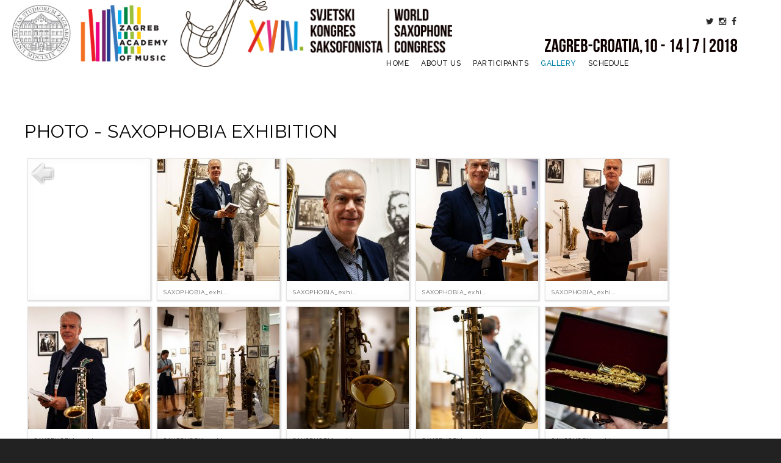

--- FILE ---
content_type: text/html; charset=utf-8
request_url: https://www.zagrebsaxcongress.com/index.php/gallery/photo/category/9-saxophobia-exhibition
body_size: 7086
content:
<!DOCTYPE html>
<html prefix="og: http://ogp.me/ns#" lang="en-gb">
<head>
		        	<meta name="viewport" content="width=device-width, initial-scale=1, maximum-scale=2.0">
	    <base href="https://www.zagrebsaxcongress.com/index.php/gallery/photo/category/9-saxophobia-exhibition" />
	<meta http-equiv="content-type" content="text/html; charset=utf-8" />
	<meta name="keywords" content="svjetski kongres saksofonista, kongres saksofonista, saksofon, saksofoni, saksofonisti, saks" />
	<meta name="description" content="Svjetski kongres saksofonista je susret vrhunskih glazbenih profesionalaca, studenata i amatera, saksofonista svih stilova i glazbenih izričaja od klasike i jazza do etna i world glazbe. " />
	<meta name="generator" content="Joomla! - Open Source Content Management" />
	<title>Photo</title>
	<link href="https://www.zagrebsaxcongress.com/templates/gk_musicstate/images/favicon.ico" rel="shortcut icon" type="image/vnd.microsoft.icon" />
	<link href="/favicon.ico" rel="shortcut icon" type="image/vnd.microsoft.icon" />
	<link href="/media/k2/assets/css/k2.fonts.css?v2.7.1" rel="stylesheet" type="text/css" />
	<link href="/templates/gk_musicstate/css/k2.css?v2.7.1" rel="stylesheet" type="text/css" />
	<link href="/media/com_phocagallery/css/main/phocagallery.css" rel="stylesheet" type="text/css" />
	<link href="/media/com_phocagallery/css/main/rating.css" rel="stylesheet" type="text/css" />
	<link href="/media/com_phocagallery/css/custom/default.css" rel="stylesheet" type="text/css" />
	<link href="/media/com_phocagallery/css/custom/custom_responsive.css" rel="stylesheet" type="text/css" />
	<link href="/media/system/css/modal.css?c6b3dcc9df5c73e5a9dfbe5039eb7995" rel="stylesheet" type="text/css" />
	<link href="/components/com_phocagallery/assets/photoswipe/css/photoswipe.css" rel="stylesheet" type="text/css" />
	<link href="/components/com_phocagallery/assets/photoswipe/css/default-skin/default-skin.css" rel="stylesheet" type="text/css" />
	<link href="/components/com_phocagallery/assets/photoswipe/css/photoswipe-style.css" rel="stylesheet" type="text/css" />
	<link href="/plugins/system/jcemediabox/css/jcemediabox.css?1d12bb5a40100bbd1841bfc0e498ce7b" rel="stylesheet" type="text/css" />
	<link href="/plugins/system/jcemediabox/themes/standard/css/style.css?50fba48f56052a048c5cf30829163e4d" rel="stylesheet" type="text/css" />
	<link href="https://www.zagrebsaxcongress.com/templates/gk_musicstate/css/font-awesome.css" rel="stylesheet" type="text/css" />
	<link href="https://www.zagrebsaxcongress.com/templates/gk_musicstate/css/normalize.css" rel="stylesheet" type="text/css" />
	<link href="https://www.zagrebsaxcongress.com/templates/gk_musicstate/css/layout.css" rel="stylesheet" type="text/css" />
	<link href="https://www.zagrebsaxcongress.com/templates/gk_musicstate/css/joomla.css" rel="stylesheet" type="text/css" />
	<link href="https://www.zagrebsaxcongress.com/templates/gk_musicstate/css/system/system.css" rel="stylesheet" type="text/css" />
	<link href="https://www.zagrebsaxcongress.com/templates/gk_musicstate/css/template.css" rel="stylesheet" type="text/css" />
	<link href="https://www.zagrebsaxcongress.com/templates/gk_musicstate/css/menu/menu.css" rel="stylesheet" type="text/css" />
	<link href="https://www.zagrebsaxcongress.com/templates/gk_musicstate/css/gk.stuff.css" rel="stylesheet" type="text/css" />
	<link href="https://www.zagrebsaxcongress.com/templates/gk_musicstate/css/jomsocial.css" rel="stylesheet" type="text/css" />
	<link href="https://www.zagrebsaxcongress.com/templates/gk_musicstate/css/style2.css" rel="stylesheet" type="text/css" />
	<link href="https://www.zagrebsaxcongress.com/templates/gk_musicstate/css/typography/typography.style2.css" rel="stylesheet" type="text/css" />
	<link href="//fonts.googleapis.com/css?family=Raleway:300,400,500" rel="stylesheet" type="text/css" />
	<style type="text/css">
.childcontent .gkcol { width: 220px; }body,
html, 
body button, 
body input, 
body select, 
body textarea,
h1,h2,h3,h4,h5,h6 { font-family: 'Raleway', Arial, sans-serif; }
.blank { font-family: Arial, Helvetica, sans-serif; }
.blank { font-family: Arial, Helvetica, sans-serif; }
.blank { font-family: Arial, Helvetica, sans-serif; }
@media screen and (max-width: 772.5px) {
	    	#k2Container .itemsContainer { width: 100%!important; } 
	    	.cols-2 .column-1,
	    	.cols-2 .column-2,
	    	.cols-3 .column-1,
	    	.cols-3 .column-2,
	    	.cols-3 .column-3,
	    	.demo-typo-col2,
	    	.demo-typo-col3,
	    	.demo-typo-col4 {width: 100%; }
	    	}#gkContentWrap { width: 100%; }
.gkPage { max-width: 1200px; }
#gkBottom1 .box.normal-width, #gkBottom2 .box.normal-width, #gkBottom3 .box.normal-width, #gkBottom4 .box.normal-width { max-width: 1200px; }
#menu996 > div,
#menu996 > div > .childcontent-inner { width: 220px; }
#menu1002 > div,
#menu1002 > div > .childcontent-inner { width: 220px; }
#menu1052 > div,
#menu1052 > div > .childcontent-inner { width: 220px; }
#menu1012 > div,
#menu1012 > div > .childcontent-inner { width: 220px; }

	</style>
	<script type="application/json" class="joomla-script-options new">{"csrf.token":"b81a8098b0cae31c9319607f81e79a0c","system.paths":{"root":"","base":""}}</script>
	<script src="/media/jui/js/jquery.min.js?c6b3dcc9df5c73e5a9dfbe5039eb7995" type="text/javascript"></script>
	<script src="/media/jui/js/jquery-noconflict.js?c6b3dcc9df5c73e5a9dfbe5039eb7995" type="text/javascript"></script>
	<script src="/media/jui/js/jquery-migrate.min.js?c6b3dcc9df5c73e5a9dfbe5039eb7995" type="text/javascript"></script>
	<script src="/media/k2/assets/js/k2.frontend.js?v2.7.1&amp;sitepath=/" type="text/javascript"></script>
	<script src="/media/system/js/mootools-core.js?c6b3dcc9df5c73e5a9dfbe5039eb7995" type="text/javascript"></script>
	<script src="/media/system/js/core.js?c6b3dcc9df5c73e5a9dfbe5039eb7995" type="text/javascript"></script>
	<script src="/media/system/js/mootools-more.js?c6b3dcc9df5c73e5a9dfbe5039eb7995" type="text/javascript"></script>
	<script src="/media/system/js/modal.js?c6b3dcc9df5c73e5a9dfbe5039eb7995" type="text/javascript"></script>
	<script src="/media/com_phocagallery/js/jquery.equalheights.min.js" type="text/javascript"></script>
	<script src="/plugins/system/jcemediabox/js/jcemediabox.js?0c56fee23edfcb9fbdfe257623c5280e" type="text/javascript"></script>
	<script src="/media/jui/js/bootstrap.min.js?c6b3dcc9df5c73e5a9dfbe5039eb7995" type="text/javascript"></script>
	<script src="https://www.zagrebsaxcongress.com/templates/gk_musicstate/js/gk.scripts.js" type="text/javascript"></script>
	<script src="https://www.zagrebsaxcongress.com/templates/gk_musicstate/js/gk.menu.js" type="text/javascript"></script>
	<script src="https://www.zagrebsaxcongress.com/templates/gk_musicstate/js/fitvids.jquery.js" type="text/javascript"></script>
	<script type="text/javascript">

		jQuery(function($) {
			SqueezeBox.initialize({});
			SqueezeBox.assign($('a.pg-modal-button').get(), {
				parse: 'rel'
			});
		});

		window.jModalClose = function () {
			SqueezeBox.close();
		};
		
		// Add extra modal close functionality for tinyMCE-based editors
		document.onreadystatechange = function () {
			if (document.readyState == 'interactive' && typeof tinyMCE != 'undefined' && tinyMCE)
			{
				if (typeof window.jModalClose_no_tinyMCE === 'undefined')
				{	
					window.jModalClose_no_tinyMCE = typeof(jModalClose) == 'function'  ?  jModalClose  :  false;
					
					jModalClose = function () {
						if (window.jModalClose_no_tinyMCE) window.jModalClose_no_tinyMCE.apply(this, arguments);
						tinyMCE.activeEditor.windowManager.close();
					};
				}
		
				if (typeof window.SqueezeBoxClose_no_tinyMCE === 'undefined')
				{
					if (typeof(SqueezeBox) == 'undefined')  SqueezeBox = {};
					window.SqueezeBoxClose_no_tinyMCE = typeof(SqueezeBox.close) == 'function'  ?  SqueezeBox.close  :  false;
		
					SqueezeBox.close = function () {
						if (window.SqueezeBoxClose_no_tinyMCE)  window.SqueezeBoxClose_no_tinyMCE.apply(this, arguments);
						tinyMCE.activeEditor.windowManager.close();
					};
				}
			}
		};
		jQuery(window).load(function(){
				jQuery('.pg-cv-box').equalHeights();
			});JCEMediaBox.init({popup:{width:"",height:"",legacy:0,lightbox:0,shadowbox:0,resize:1,icons:0,overlay:1,overlayopacity:0.8,overlaycolor:"#000000",fadespeed:500,scalespeed:500,hideobjects:0,scrolling:"fixed",close:2,labels:{'close':'Close','next':'Next','previous':'Previous','cancel':'Cancel','numbers':'{$current} of {$total}'},cookie_expiry:"",google_viewer:0},tooltip:{className:"tooltip",opacity:0.8,speed:150,position:"br",offsets:{x: 16, y: 16}},base:"/",imgpath:"plugins/system/jcemediabox/img",theme:"standard",themecustom:"",themepath:"plugins/system/jcemediabox/themes",mediafallback:0,mediaselector:"audio,video"});
		jQuery(function($) {
			SqueezeBox.initialize({});
			SqueezeBox.assign($('a.modal').get(), {
				parse: 'rel'
			});
		});

		window.jModalClose = function () {
			SqueezeBox.close();
		};
		
		// Add extra modal close functionality for tinyMCE-based editors
		document.onreadystatechange = function () {
			if (document.readyState == 'interactive' && typeof tinyMCE != 'undefined' && tinyMCE)
			{
				if (typeof window.jModalClose_no_tinyMCE === 'undefined')
				{	
					window.jModalClose_no_tinyMCE = typeof(jModalClose) == 'function'  ?  jModalClose  :  false;
					
					jModalClose = function () {
						if (window.jModalClose_no_tinyMCE) window.jModalClose_no_tinyMCE.apply(this, arguments);
						tinyMCE.activeEditor.windowManager.close();
					};
				}
		
				if (typeof window.SqueezeBoxClose_no_tinyMCE === 'undefined')
				{
					if (typeof(SqueezeBox) == 'undefined')  SqueezeBox = {};
					window.SqueezeBoxClose_no_tinyMCE = typeof(SqueezeBox.close) == 'function'  ?  SqueezeBox.close  :  false;
		
					SqueezeBox.close = function () {
						if (window.SqueezeBoxClose_no_tinyMCE)  window.SqueezeBoxClose_no_tinyMCE.apply(this, arguments);
						tinyMCE.activeEditor.windowManager.close();
					};
				}
			}
		};
		
 $GKMenu = { height:true, width:true, duration: 250 };
$GK_TMPL_URL = "https://www.zagrebsaxcongress.com/templates/gk_musicstate";

$GK_URL = "https://www.zagrebsaxcongress.com/";

	</script>
	<style type="text/css">
#phocagallery {
}
.pg-cv-box {
   max-height: 250px;
   max-width: 200px;
}
.pg-cv-box-stat {
   max-height: 240px;
   max-width: 200px;
}
.pg-cv-box-img {
   max-height: 200px;
   max-width: 200px;
}
</style>
	<link rel="apple-touch-icon" href="https://www.zagrebsaxcongress.com/templates/gk_musicstate/images/touch-device.png">
	<link rel="apple-touch-icon-precomposed" href="https://www.zagrebsaxcongress.com/templates/gk_musicstate/images/touch-device.png">

    <link rel="stylesheet" href="https://www.zagrebsaxcongress.com/templates/gk_musicstate/css/small.desktop.css" media="(max-width: 1200px)" />
<link rel="stylesheet" href="https://www.zagrebsaxcongress.com/templates/gk_musicstate/css/tablet.css" media="(max-width: 1030px)" />
<link rel="stylesheet" href="https://www.zagrebsaxcongress.com/templates/gk_musicstate/css/small.tablet.css" media="(max-width: 820px)" />
<link rel="stylesheet" href="https://www.zagrebsaxcongress.com/templates/gk_musicstate/css/mobile.css" media="(max-width: 620px)" />

<!--[if IE 9]>
<link rel="stylesheet" href="https://www.zagrebsaxcongress.com/templates/gk_musicstate/css/ie/ie9.css" type="text/css" />
<![endif]-->

<!--[if IE 8]>
<link rel="stylesheet" href="https://www.zagrebsaxcongress.com/templates/gk_musicstate/css/ie/ie8.css" type="text/css" />
<![endif]-->

<!--[if lte IE 7]>
<link rel="stylesheet" href="https://www.zagrebsaxcongress.com/templates/gk_musicstate/css/ie/ie7.css" type="text/css" />
<![endif]-->

<!--[if lte IE 9]>
<script type="text/javascript" src="https://www.zagrebsaxcongress.com/templates/gk_musicstate/js/ie.js"></script>
<![endif]-->

<!--[if (gte IE 6)&(lte IE 8)]>
<script type="text/javascript" src="https://www.zagrebsaxcongress.com/templates/gk_musicstate/js/respond.js"></script>
<script type="text/javascript" src="https://www.zagrebsaxcongress.com/templates/gk_musicstate/js/selectivizr.js"></script>
<script type="text/javascript" src="http://html5shim.googlecode.com/svn/trunk/html5.js"></script>
<![endif]-->

	  	<!-- Begin Cookie Consent plugin by Silktide -->
     <script>
         window.cookieconsent_options = {
             message: 'We use cookies to ensure you get the best experience on our website',
             dismiss: 'I consent',
             learnMore: 'Learn more',
             link: "",
             theme: "dark-bottom",
         };
     </script>

     <!-- Minified Cookie Consent served from CDN -->
     <!-- <script src="//cdnjs.cloudflare.com/ajax/libs/cookieconsent2/1.0.9/cookieconsent.min.js"></script>
      <!-- End Cookie Consent plugin -->
 </head>
<body
	 class=" style2" 			 data-desktop="true"	 data-tablet-width="1030" data-mobile-width="620"	data-smoothscroll="1"
>	
			
	<!-- Edited by Domena.com -->
	<div id="gkBg">
    	<div id="sax_logo"></div>
    	<div id="sax_ime"></div>
    	<div id="sax_datum">
			<!-- <div class="jezici"><a href="/index.php/hr">HR </a><span>I</span> <a href="/index.php/en">EN</a></div> -->
    	<div class="social">
			<a href="https://www.facebook.com/zagrebsaxcongress/" target="_blank"><i class="fa fa-facebook" aria-hidden="true"></i></a>
			<a href="https://www.instagram.com/worldsaxcongress/" target="_blank"><i class="fa fa-instagram" aria-hidden="true"></i>
</a>
			<a href="https://twitter.com/xviiiwsc" target="_blank"><i class="fa fa-twitter" aria-hidden="true"></i></a>
    	</div>
			<div class="sax_datum_slika"></div>
    	</div>
	    <header id="gkHeader">
	    	<div>
		    	<div id="gkHeaderNav">                    	
				    
          <a href="https://www.zagrebsaxcongress.com/" id="gkLogo">
        <img src="https://www.zagrebsaxcongress.com/images/academy_logo_new.jpg" alt="Zagreb Sax Congress" />
     </a>
     				    
					 		                 	                     <div id="gkMobileMenu"> <i id="mobile-menu-toggler" class="fa fa-reorder"></i>
	                         <select id="mobileMenu" onChange="window.location.href=this.value;" class="chzn-done">
	                             <option  value="https://www.zagrebsaxcongress.com/">Home</option><option  value="#">About us</option><option  value="/index.php/about-us/music-academy">&mdash; Music Academy</option><option  value="/index.php/about-us/about-the-congress">&mdash; About the Congress</option><option  value="/index.php/about-us/venues">&mdash; Venues</option><option  value="/index.php/about-us/contact">&mdash; Contact</option><option  value="#">Participants</option><option  value="/index.php/participants/artists">&mdash; Artists</option><option  value="/index.php/participants/exhibitors">&mdash; Exhibitors</option><option  value="#">Gallery</option><option  value="/index.php/gallery/video">&mdash; Video</option><option selected="selected"  value="/index.php/gallery/photo">&mdash; Photo</option><option  value="#">Schedule</option><option  value="images/sax_congress_zagreb_catalog.pdf">&mdash; Catalogue</option><option  value="images/Sax-kongres-index.pdf">&mdash;  Index of composers</option><option  value="/index.php/news">News</option>	                         </select>
	                     </div>
	                     	                     
	                     	                     <div id="gkMainMenu">
	                             <nav id="gkExtraMenu" class="gkMenu">
<ul class="gkmenu level0"><li  class="first"><a href="https://www.zagrebsaxcongress.com/"  class=" first" id="menu995"  >Home</a></li><li  class="haschild"><a href="#"  class=" haschild" id="menu996"  >About us</a><div class="childcontent">
<div class="childcontent-inner">
<div class="gkcol gkcol1  first"><ul class="gkmenu level1"><li  class="first"><a href="/index.php/about-us/music-academy"  class=" first" id="menu997"  >Music Academy</a></li><li ><a href="/index.php/about-us/about-the-congress"  id="menu998"  >About the Congress</a></li><li ><a href="/index.php/about-us/venues"  id="menu999"  >Venues</a></li><li  class="last"><a href="/index.php/about-us/contact"  class=" last" id="menu1001"  >Contact</a></li></ul></div>
</div>
</div></li><li  class="haschild"><a href="#"  class=" haschild" id="menu1002"  >Participants</a><div class="childcontent">
<div class="childcontent-inner">
<div class="gkcol gkcol1  first"><ul class="gkmenu level1"><li  class="first"><a href="/index.php/participants/artists"  class=" first" id="menu1003"  >Artists</a></li><li  class="last"><a href="/index.php/participants/exhibitors"  class=" last" id="menu1004"  >Exhibitors</a></li></ul></div>
</div>
</div></li><li  class="haschild active"><a href="#"  class=" haschild active" id="menu1052"  >Gallery</a><div class="childcontent">
<div class="childcontent-inner">
<div class="gkcol gkcol1  first"><ul class="gkmenu level1"><li  class="first"><a href="/index.php/gallery/video"  class=" first" id="menu1053"  >Video</a></li><li  class="last active"><a href="/index.php/gallery/photo"  class=" last active" id="menu1054"  >Photo</a></li></ul></div>
</div>
</div></li><li  class="haschild"><a href="#"  class=" haschild" id="menu1012"  >Schedule</a><div class="childcontent">
<div class="childcontent-inner">
<div class="gkcol gkcol1  first"><ul class="gkmenu level1"><li  class="first"><a href="/images/sax_congress_zagreb_catalog.pdf" target="_blank"  class=" first" id="menu1015"  >Catalogue</a></li><li  class="last"><a href="/images/Sax-kongres-index.pdf"  class=" last" id="menu1059"  > Index of composers</a></li></ul></div>
</div>
</div></li><li  class="last"></li></ul>
</nav>	                     </div>
	                     	                 	                 
	                 		    	</div>
	    	</div>
	    	
	   			    </header>
	
		<div id="gkPageContent">
	    	<div class="gkPage">
		    	<section id="gkContent">					
					<div id="gkContentWrap">
												
												
												
							
						
						<section id="gkMainbody">
															<div id="phocagallery" class="pg-category-view pg-cv"><div class="page-header"><h1>Photo - SAXOPHOBIA Exhibition</h1></div><div id="pg-icons"></div><div style="clear:both"></div><div id="pg-msnr-container" class="pg-photoswipe pg-msnr-container" itemscope itemtype="http://schema.org/ImageGallery">

<div class="pg-cv-box item pg-grid-sizer">
 <div class="pg-cv-box-img pg-box1">
  <div class="pg-box2">
   <div class="pg-box3">
<a class="" href="/index.php/gallery/photo/category/1-world-saxophone-congress-2018" ><img src="/media/com_phocagallery/images/icon-up-images.png" alt="" itemprop="thumbnail" /></a>
</div></div></div>
<div class="pg-box-img-bottom">
</div>
</div>


<div class="pg-cv-box item pg-grid-sizer">
 <div class="pg-cv-box-img pg-box1">
  <div class="pg-box2">
   <div class="pg-box3">
<figure itemprop="associatedMedia" itemscope itemtype="http://schema.org/ImageObject"><a class="photoswipe-button" title="" href="/images/phocagallery/thumbs/phoca_thumb_l_SAXOPHOBIA_exhibition_0.jpg" itemprop="contentUrl" data-size="400x600" ><img src="/images/phocagallery/thumbs/phoca_thumb_m_SAXOPHOBIA_exhibition_0.jpg" alt="SAXOPHOBIA_exhibition_0" class="pg-image img img-responsive c-Image c-Image--shaded" itemprop="thumbnail" /></a><figcaption itemprop="caption description">SAXOPHOBIA_exhibition_0</figcaption></figure>
</div></div></div>
<div class="pg-box-img-bottom">
<div class="pg-cv-name">SAXOPHOBIA_exhi...</div></div>
</div>


<div class="pg-cv-box item pg-grid-sizer">
 <div class="pg-cv-box-img pg-box1">
  <div class="pg-box2">
   <div class="pg-box3">
<figure itemprop="associatedMedia" itemscope itemtype="http://schema.org/ImageObject"><a class="photoswipe-button" title="" href="/images/phocagallery/thumbs/phoca_thumb_l_SAXOPHOBIA_exhibition__1.jpg" itemprop="contentUrl" data-size="400x600" ><img src="/images/phocagallery/thumbs/phoca_thumb_m_SAXOPHOBIA_exhibition__1.jpg" alt="SAXOPHOBIA_exhibition__1" class="pg-image img img-responsive c-Image c-Image--shaded" itemprop="thumbnail" /></a><figcaption itemprop="caption description">SAXOPHOBIA_exhibition__1</figcaption></figure>
</div></div></div>
<div class="pg-box-img-bottom">
<div class="pg-cv-name">SAXOPHOBIA_exhi...</div></div>
</div>


<div class="pg-cv-box item pg-grid-sizer">
 <div class="pg-cv-box-img pg-box1">
  <div class="pg-box2">
   <div class="pg-box3">
<figure itemprop="associatedMedia" itemscope itemtype="http://schema.org/ImageObject"><a class="photoswipe-button" title="" href="/images/phocagallery/thumbs/phoca_thumb_l_SAXOPHOBIA_exhibition__2.jpg" itemprop="contentUrl" data-size="400x600" ><img src="/images/phocagallery/thumbs/phoca_thumb_m_SAXOPHOBIA_exhibition__2.jpg" alt="SAXOPHOBIA_exhibition__2" class="pg-image img img-responsive c-Image c-Image--shaded" itemprop="thumbnail" /></a><figcaption itemprop="caption description">SAXOPHOBIA_exhibition__2</figcaption></figure>
</div></div></div>
<div class="pg-box-img-bottom">
<div class="pg-cv-name">SAXOPHOBIA_exhi...</div></div>
</div>


<div class="pg-cv-box item pg-grid-sizer">
 <div class="pg-cv-box-img pg-box1">
  <div class="pg-box2">
   <div class="pg-box3">
<figure itemprop="associatedMedia" itemscope itemtype="http://schema.org/ImageObject"><a class="photoswipe-button" title="" href="/images/phocagallery/thumbs/phoca_thumb_l_SAXOPHOBIA_exhibition__3.jpg" itemprop="contentUrl" data-size="400x600" ><img src="/images/phocagallery/thumbs/phoca_thumb_m_SAXOPHOBIA_exhibition__3.jpg" alt="SAXOPHOBIA_exhibition__3" class="pg-image img img-responsive c-Image c-Image--shaded" itemprop="thumbnail" /></a><figcaption itemprop="caption description">SAXOPHOBIA_exhibition__3</figcaption></figure>
</div></div></div>
<div class="pg-box-img-bottom">
<div class="pg-cv-name">SAXOPHOBIA_exhi...</div></div>
</div>


<div class="pg-cv-box item pg-grid-sizer">
 <div class="pg-cv-box-img pg-box1">
  <div class="pg-box2">
   <div class="pg-box3">
<figure itemprop="associatedMedia" itemscope itemtype="http://schema.org/ImageObject"><a class="photoswipe-button" title="" href="/images/phocagallery/thumbs/phoca_thumb_l_SAXOPHOBIA_exhibition__4.jpg" itemprop="contentUrl" data-size="800x533" ><img src="/images/phocagallery/thumbs/phoca_thumb_m_SAXOPHOBIA_exhibition__4.jpg" alt="SAXOPHOBIA_exhibition__4" class="pg-image img img-responsive c-Image c-Image--shaded" itemprop="thumbnail" /></a><figcaption itemprop="caption description">SAXOPHOBIA_exhibition__4</figcaption></figure>
</div></div></div>
<div class="pg-box-img-bottom">
<div class="pg-cv-name">SAXOPHOBIA_exhi...</div></div>
</div>


<div class="pg-cv-box item pg-grid-sizer">
 <div class="pg-cv-box-img pg-box1">
  <div class="pg-box2">
   <div class="pg-box3">
<figure itemprop="associatedMedia" itemscope itemtype="http://schema.org/ImageObject"><a class="photoswipe-button" title="" href="/images/phocagallery/thumbs/phoca_thumb_l_SAXOPHOBIA_exhibition__5.jpg" itemprop="contentUrl" data-size="400x600" ><img src="/images/phocagallery/thumbs/phoca_thumb_m_SAXOPHOBIA_exhibition__5.jpg" alt="SAXOPHOBIA_exhibition__5" class="pg-image img img-responsive c-Image c-Image--shaded" itemprop="thumbnail" /></a><figcaption itemprop="caption description">SAXOPHOBIA_exhibition__5</figcaption></figure>
</div></div></div>
<div class="pg-box-img-bottom">
<div class="pg-cv-name">SAXOPHOBIA_exhi...</div></div>
</div>


<div class="pg-cv-box item pg-grid-sizer">
 <div class="pg-cv-box-img pg-box1">
  <div class="pg-box2">
   <div class="pg-box3">
<figure itemprop="associatedMedia" itemscope itemtype="http://schema.org/ImageObject"><a class="photoswipe-button" title="" href="/images/phocagallery/thumbs/phoca_thumb_l_SAXOPHOBIA_exhibition__6.jpg" itemprop="contentUrl" data-size="800x533" ><img src="/images/phocagallery/thumbs/phoca_thumb_m_SAXOPHOBIA_exhibition__6.jpg" alt="SAXOPHOBIA_exhibition__6" class="pg-image img img-responsive c-Image c-Image--shaded" itemprop="thumbnail" /></a><figcaption itemprop="caption description">SAXOPHOBIA_exhibition__6</figcaption></figure>
</div></div></div>
<div class="pg-box-img-bottom">
<div class="pg-cv-name">SAXOPHOBIA_exhi...</div></div>
</div>


<div class="pg-cv-box item pg-grid-sizer">
 <div class="pg-cv-box-img pg-box1">
  <div class="pg-box2">
   <div class="pg-box3">
<figure itemprop="associatedMedia" itemscope itemtype="http://schema.org/ImageObject"><a class="photoswipe-button" title="" href="/images/phocagallery/thumbs/phoca_thumb_l_SAXOPHOBIA_exhibition__7.jpg" itemprop="contentUrl" data-size="400x600" ><img src="/images/phocagallery/thumbs/phoca_thumb_m_SAXOPHOBIA_exhibition__7.jpg" alt="SAXOPHOBIA_exhibition__7" class="pg-image img img-responsive c-Image c-Image--shaded" itemprop="thumbnail" /></a><figcaption itemprop="caption description">SAXOPHOBIA_exhibition__7</figcaption></figure>
</div></div></div>
<div class="pg-box-img-bottom">
<div class="pg-cv-name">SAXOPHOBIA_exhi...</div></div>
</div>


<div class="pg-cv-box item pg-grid-sizer">
 <div class="pg-cv-box-img pg-box1">
  <div class="pg-box2">
   <div class="pg-box3">
<figure itemprop="associatedMedia" itemscope itemtype="http://schema.org/ImageObject"><a class="photoswipe-button" title="" href="/images/phocagallery/thumbs/phoca_thumb_l_SAXOPHOBIA_exhibition__8.jpg" itemprop="contentUrl" data-size="800x533" ><img src="/images/phocagallery/thumbs/phoca_thumb_m_SAXOPHOBIA_exhibition__8.jpg" alt="SAXOPHOBIA_exhibition__8" class="pg-image img img-responsive c-Image c-Image--shaded" itemprop="thumbnail" /></a><figcaption itemprop="caption description">SAXOPHOBIA_exhibition__8</figcaption></figure>
</div></div></div>
<div class="pg-box-img-bottom">
<div class="pg-cv-name">SAXOPHOBIA_exhi...</div></div>
</div>


<div class="pg-cv-box item pg-grid-sizer">
 <div class="pg-cv-box-img pg-box1">
  <div class="pg-box2">
   <div class="pg-box3">
<figure itemprop="associatedMedia" itemscope itemtype="http://schema.org/ImageObject"><a class="photoswipe-button" title="" href="/images/phocagallery/thumbs/phoca_thumb_l_SAXOPHOBIA_exhibition__9.jpg" itemprop="contentUrl" data-size="400x600" ><img src="/images/phocagallery/thumbs/phoca_thumb_m_SAXOPHOBIA_exhibition__9.jpg" alt="SAXOPHOBIA_exhibition__9" class="pg-image img img-responsive c-Image c-Image--shaded" itemprop="thumbnail" /></a><figcaption itemprop="caption description">SAXOPHOBIA_exhibition__9</figcaption></figure>
</div></div></div>
<div class="pg-box-img-bottom">
<div class="pg-cv-name">SAXOPHOBIA_exhi...</div></div>
</div>


<div class="pg-cv-box item pg-grid-sizer">
 <div class="pg-cv-box-img pg-box1">
  <div class="pg-box2">
   <div class="pg-box3">
<figure itemprop="associatedMedia" itemscope itemtype="http://schema.org/ImageObject"><a class="photoswipe-button" title="" href="/images/phocagallery/thumbs/phoca_thumb_l_SAXOPHOBIA_exhibition__10.jpg" itemprop="contentUrl" data-size="800x533" ><img src="/images/phocagallery/thumbs/phoca_thumb_m_SAXOPHOBIA_exhibition__10.jpg" alt="SAXOPHOBIA_exhibition__10" class="pg-image img img-responsive c-Image c-Image--shaded" itemprop="thumbnail" /></a><figcaption itemprop="caption description">SAXOPHOBIA_exhibition__10</figcaption></figure>
</div></div></div>
<div class="pg-box-img-bottom">
<div class="pg-cv-name">SAXOPHOBIA_exhi...</div></div>
</div>


<div class="pg-cv-box item pg-grid-sizer">
 <div class="pg-cv-box-img pg-box1">
  <div class="pg-box2">
   <div class="pg-box3">
<figure itemprop="associatedMedia" itemscope itemtype="http://schema.org/ImageObject"><a class="photoswipe-button" title="" href="/images/phocagallery/thumbs/phoca_thumb_l_SAXOPHOBIA_exhibition__11.jpg" itemprop="contentUrl" data-size="400x600" ><img src="/images/phocagallery/thumbs/phoca_thumb_m_SAXOPHOBIA_exhibition__11.jpg" alt="SAXOPHOBIA_exhibition__11" class="pg-image img img-responsive c-Image c-Image--shaded" itemprop="thumbnail" /></a><figcaption itemprop="caption description">SAXOPHOBIA_exhibition__11</figcaption></figure>
</div></div></div>
<div class="pg-box-img-bottom">
<div class="pg-cv-name">SAXOPHOBIA_exhi...</div></div>
</div>


<div class="pg-cv-box item pg-grid-sizer">
 <div class="pg-cv-box-img pg-box1">
  <div class="pg-box2">
   <div class="pg-box3">
<figure itemprop="associatedMedia" itemscope itemtype="http://schema.org/ImageObject"><a class="photoswipe-button" title="" href="/images/phocagallery/thumbs/phoca_thumb_l_SAXOPHOBIA_exhibition__12.jpg" itemprop="contentUrl" data-size="400x600" ><img src="/images/phocagallery/thumbs/phoca_thumb_m_SAXOPHOBIA_exhibition__12.jpg" alt="SAXOPHOBIA_exhibition__12" class="pg-image img img-responsive c-Image c-Image--shaded" itemprop="thumbnail" /></a><figcaption itemprop="caption description">SAXOPHOBIA_exhibition__12</figcaption></figure>
</div></div></div>
<div class="pg-box-img-bottom">
<div class="pg-cv-name">SAXOPHOBIA_exhi...</div></div>
</div>


<div class="pg-cv-box item pg-grid-sizer">
 <div class="pg-cv-box-img pg-box1">
  <div class="pg-box2">
   <div class="pg-box3">
<figure itemprop="associatedMedia" itemscope itemtype="http://schema.org/ImageObject"><a class="photoswipe-button" title="" href="/images/phocagallery/thumbs/phoca_thumb_l_SAXOPHOBIA_exhibition__13.jpg" itemprop="contentUrl" data-size="400x600" ><img src="/images/phocagallery/thumbs/phoca_thumb_m_SAXOPHOBIA_exhibition__13.jpg" alt="SAXOPHOBIA_exhibition__13" class="pg-image img img-responsive c-Image c-Image--shaded" itemprop="thumbnail" /></a><figcaption itemprop="caption description">SAXOPHOBIA_exhibition__13</figcaption></figure>
</div></div></div>
<div class="pg-box-img-bottom">
<div class="pg-cv-name">SAXOPHOBIA_exhi...</div></div>
</div>


<div class="pg-cv-box item pg-grid-sizer">
 <div class="pg-cv-box-img pg-box1">
  <div class="pg-box2">
   <div class="pg-box3">
<figure itemprop="associatedMedia" itemscope itemtype="http://schema.org/ImageObject"><a class="photoswipe-button" title="" href="/images/phocagallery/thumbs/phoca_thumb_l_SAXOPHOBIA_exhibition__14.jpg" itemprop="contentUrl" data-size="800x533" ><img src="/images/phocagallery/thumbs/phoca_thumb_m_SAXOPHOBIA_exhibition__14.jpg" alt="SAXOPHOBIA_exhibition__14" class="pg-image img img-responsive c-Image c-Image--shaded" itemprop="thumbnail" /></a><figcaption itemprop="caption description">SAXOPHOBIA_exhibition__14</figcaption></figure>
</div></div></div>
<div class="pg-box-img-bottom">
<div class="pg-cv-name">SAXOPHOBIA_exhi...</div></div>
</div>


<div class="pg-cv-box item pg-grid-sizer">
 <div class="pg-cv-box-img pg-box1">
  <div class="pg-box2">
   <div class="pg-box3">
<figure itemprop="associatedMedia" itemscope itemtype="http://schema.org/ImageObject"><a class="photoswipe-button" title="" href="/images/phocagallery/thumbs/phoca_thumb_l_SAXOPHOBIA_exhibition__15.jpg" itemprop="contentUrl" data-size="400x600" ><img src="/images/phocagallery/thumbs/phoca_thumb_m_SAXOPHOBIA_exhibition__15.jpg" alt="SAXOPHOBIA_exhibition__15" class="pg-image img img-responsive c-Image c-Image--shaded" itemprop="thumbnail" /></a><figcaption itemprop="caption description">SAXOPHOBIA_exhibition__15</figcaption></figure>
</div></div></div>
<div class="pg-box-img-bottom">
<div class="pg-cv-name">SAXOPHOBIA_exhi...</div></div>
</div>


<div class="pg-cv-box item pg-grid-sizer">
 <div class="pg-cv-box-img pg-box1">
  <div class="pg-box2">
   <div class="pg-box3">
<figure itemprop="associatedMedia" itemscope itemtype="http://schema.org/ImageObject"><a class="photoswipe-button" title="" href="/images/phocagallery/thumbs/phoca_thumb_l_SAXOPHOBIA_exhibition__16.jpg" itemprop="contentUrl" data-size="400x600" ><img src="/images/phocagallery/thumbs/phoca_thumb_m_SAXOPHOBIA_exhibition__16.jpg" alt="SAXOPHOBIA_exhibition__16" class="pg-image img img-responsive c-Image c-Image--shaded" itemprop="thumbnail" /></a><figcaption itemprop="caption description">SAXOPHOBIA_exhibition__16</figcaption></figure>
</div></div></div>
<div class="pg-box-img-bottom">
<div class="pg-cv-name">SAXOPHOBIA_exhi...</div></div>
</div>


<div class="pg-cv-box item pg-grid-sizer">
 <div class="pg-cv-box-img pg-box1">
  <div class="pg-box2">
   <div class="pg-box3">
<figure itemprop="associatedMedia" itemscope itemtype="http://schema.org/ImageObject"><a class="photoswipe-button" title="" href="/images/phocagallery/thumbs/phoca_thumb_l_SAXOPHOBIA_exhibition__17.jpg" itemprop="contentUrl" data-size="400x600" ><img src="/images/phocagallery/thumbs/phoca_thumb_m_SAXOPHOBIA_exhibition__17.jpg" alt="SAXOPHOBIA_exhibition__17" class="pg-image img img-responsive c-Image c-Image--shaded" itemprop="thumbnail" /></a><figcaption itemprop="caption description">SAXOPHOBIA_exhibition__17</figcaption></figure>
</div></div></div>
<div class="pg-box-img-bottom">
<div class="pg-cv-name">SAXOPHOBIA_exhi...</div></div>
</div>


<div class="pg-cv-box item pg-grid-sizer">
 <div class="pg-cv-box-img pg-box1">
  <div class="pg-box2">
   <div class="pg-box3">
<figure itemprop="associatedMedia" itemscope itemtype="http://schema.org/ImageObject"><a class="photoswipe-button" title="" href="/images/phocagallery/thumbs/phoca_thumb_l_SAXOPHOBIA_exhibition__18.jpg" itemprop="contentUrl" data-size="800x533" ><img src="/images/phocagallery/thumbs/phoca_thumb_m_SAXOPHOBIA_exhibition__18.jpg" alt="SAXOPHOBIA_exhibition__18" class="pg-image img img-responsive c-Image c-Image--shaded" itemprop="thumbnail" /></a><figcaption itemprop="caption description">SAXOPHOBIA_exhibition__18</figcaption></figure>
</div></div></div>
<div class="pg-box-img-bottom">
<div class="pg-cv-name">SAXOPHOBIA_exhi...</div></div>
</div>


<div class="pg-cv-box item pg-grid-sizer">
 <div class="pg-cv-box-img pg-box1">
  <div class="pg-box2">
   <div class="pg-box3">
<figure itemprop="associatedMedia" itemscope itemtype="http://schema.org/ImageObject"><a class="photoswipe-button" title="" href="/images/phocagallery/thumbs/phoca_thumb_l_SAXOPHOBIA_exhibition__19.jpg" itemprop="contentUrl" data-size="400x600" ><img src="/images/phocagallery/thumbs/phoca_thumb_m_SAXOPHOBIA_exhibition__19.jpg" alt="SAXOPHOBIA_exhibition__19" class="pg-image img img-responsive c-Image c-Image--shaded" itemprop="thumbnail" /></a><figcaption itemprop="caption description">SAXOPHOBIA_exhibition__19</figcaption></figure>
</div></div></div>
<div class="pg-box-img-bottom">
<div class="pg-cv-name">SAXOPHOBIA_exhi...</div></div>
</div>


<div class="pg-cv-box item pg-grid-sizer">
 <div class="pg-cv-box-img pg-box1">
  <div class="pg-box2">
   <div class="pg-box3">
<figure itemprop="associatedMedia" itemscope itemtype="http://schema.org/ImageObject"><a class="photoswipe-button" title="" href="/images/phocagallery/thumbs/phoca_thumb_l_SAXOPHOBIA_exhibition__20.jpg" itemprop="contentUrl" data-size="800x533" ><img src="/images/phocagallery/thumbs/phoca_thumb_m_SAXOPHOBIA_exhibition__20.jpg" alt="SAXOPHOBIA_exhibition__20" class="pg-image img img-responsive c-Image c-Image--shaded" itemprop="thumbnail" /></a><figcaption itemprop="caption description">SAXOPHOBIA_exhibition__20</figcaption></figure>
</div></div></div>
<div class="pg-box-img-bottom">
<div class="pg-cv-name">SAXOPHOBIA_exhi...</div></div>
</div>


<div class="pg-cv-box item pg-grid-sizer">
 <div class="pg-cv-box-img pg-box1">
  <div class="pg-box2">
   <div class="pg-box3">
<figure itemprop="associatedMedia" itemscope itemtype="http://schema.org/ImageObject"><a class="photoswipe-button" title="" href="/images/phocagallery/thumbs/phoca_thumb_l_SAXOPHOBIA_exhibition__21.jpg" itemprop="contentUrl" data-size="400x600" ><img src="/images/phocagallery/thumbs/phoca_thumb_m_SAXOPHOBIA_exhibition__21.jpg" alt="SAXOPHOBIA_exhibition__21" class="pg-image img img-responsive c-Image c-Image--shaded" itemprop="thumbnail" /></a><figcaption itemprop="caption description">SAXOPHOBIA_exhibition__21</figcaption></figure>
</div></div></div>
<div class="pg-box-img-bottom">
<div class="pg-cv-name">SAXOPHOBIA_exhi...</div></div>
</div>


<div class="pg-cv-box item pg-grid-sizer">
 <div class="pg-cv-box-img pg-box1">
  <div class="pg-box2">
   <div class="pg-box3">
<figure itemprop="associatedMedia" itemscope itemtype="http://schema.org/ImageObject"><a class="photoswipe-button" title="" href="/images/phocagallery/thumbs/phoca_thumb_l_SAXOPHOBIA_exhibition__22.jpg" itemprop="contentUrl" data-size="400x600" ><img src="/images/phocagallery/thumbs/phoca_thumb_m_SAXOPHOBIA_exhibition__22.jpg" alt="SAXOPHOBIA_exhibition__22" class="pg-image img img-responsive c-Image c-Image--shaded" itemprop="thumbnail" /></a><figcaption itemprop="caption description">SAXOPHOBIA_exhibition__22</figcaption></figure>
</div></div></div>
<div class="pg-box-img-bottom">
<div class="pg-cv-name">SAXOPHOBIA_exhi...</div></div>
</div>


<div class="pg-cv-box item pg-grid-sizer">
 <div class="pg-cv-box-img pg-box1">
  <div class="pg-box2">
   <div class="pg-box3">
<figure itemprop="associatedMedia" itemscope itemtype="http://schema.org/ImageObject"><a class="photoswipe-button" title="" href="/images/phocagallery/thumbs/phoca_thumb_l_SAXOPHOBIA_exhibition__23.jpg" itemprop="contentUrl" data-size="400x600" ><img src="/images/phocagallery/thumbs/phoca_thumb_m_SAXOPHOBIA_exhibition__23.jpg" alt="SAXOPHOBIA_exhibition__23" class="pg-image img img-responsive c-Image c-Image--shaded" itemprop="thumbnail" /></a><figcaption itemprop="caption description">SAXOPHOBIA_exhibition__23</figcaption></figure>
</div></div></div>
<div class="pg-box-img-bottom">
<div class="pg-cv-name">SAXOPHOBIA_exhi...</div></div>
</div>


<div class="pg-cv-box item pg-grid-sizer">
 <div class="pg-cv-box-img pg-box1">
  <div class="pg-box2">
   <div class="pg-box3">
<figure itemprop="associatedMedia" itemscope itemtype="http://schema.org/ImageObject"><a class="photoswipe-button" title="" href="/images/phocagallery/thumbs/phoca_thumb_l_SAXOPHOBIA_exhibition__24.jpg" itemprop="contentUrl" data-size="400x600" ><img src="/images/phocagallery/thumbs/phoca_thumb_m_SAXOPHOBIA_exhibition__24.jpg" alt="SAXOPHOBIA_exhibition__24" class="pg-image img img-responsive c-Image c-Image--shaded" itemprop="thumbnail" /></a><figcaption itemprop="caption description">SAXOPHOBIA_exhibition__24</figcaption></figure>
</div></div></div>
<div class="pg-box-img-bottom">
<div class="pg-cv-name">SAXOPHOBIA_exhi...</div></div>
</div>


<div class="pg-cv-box item pg-grid-sizer">
 <div class="pg-cv-box-img pg-box1">
  <div class="pg-box2">
   <div class="pg-box3">
<figure itemprop="associatedMedia" itemscope itemtype="http://schema.org/ImageObject"><a class="photoswipe-button" title="" href="/images/phocagallery/thumbs/phoca_thumb_l_SAXOPHOBIA_exhibition__25.jpg" itemprop="contentUrl" data-size="400x600" ><img src="/images/phocagallery/thumbs/phoca_thumb_m_SAXOPHOBIA_exhibition__25.jpg" alt="SAXOPHOBIA_exhibition__25" class="pg-image img img-responsive c-Image c-Image--shaded" itemprop="thumbnail" /></a><figcaption itemprop="caption description">SAXOPHOBIA_exhibition__25</figcaption></figure>
</div></div></div>
<div class="pg-box-img-bottom">
<div class="pg-cv-name">SAXOPHOBIA_exhi...</div></div>
</div>


<div class="pg-cv-box item pg-grid-sizer">
 <div class="pg-cv-box-img pg-box1">
  <div class="pg-box2">
   <div class="pg-box3">
<figure itemprop="associatedMedia" itemscope itemtype="http://schema.org/ImageObject"><a class="photoswipe-button" title="" href="/images/phocagallery/thumbs/phoca_thumb_l_SAXOPHOBIA_exhibition__26.jpg" itemprop="contentUrl" data-size="800x533" ><img src="/images/phocagallery/thumbs/phoca_thumb_m_SAXOPHOBIA_exhibition__26.jpg" alt="SAXOPHOBIA_exhibition__26" class="pg-image img img-responsive c-Image c-Image--shaded" itemprop="thumbnail" /></a><figcaption itemprop="caption description">SAXOPHOBIA_exhibition__26</figcaption></figure>
</div></div></div>
<div class="pg-box-img-bottom">
<div class="pg-cv-name">SAXOPHOBIA_exhi...</div></div>
</div>


<div class="pg-cv-box item pg-grid-sizer">
 <div class="pg-cv-box-img pg-box1">
  <div class="pg-box2">
   <div class="pg-box3">
<figure itemprop="associatedMedia" itemscope itemtype="http://schema.org/ImageObject"><a class="photoswipe-button" title="" href="/images/phocagallery/thumbs/phoca_thumb_l_SAXOPHOBIA_exhibition__27.jpg" itemprop="contentUrl" data-size="800x533" ><img src="/images/phocagallery/thumbs/phoca_thumb_m_SAXOPHOBIA_exhibition__27.jpg" alt="SAXOPHOBIA_exhibition__27" class="pg-image img img-responsive c-Image c-Image--shaded" itemprop="thumbnail" /></a><figcaption itemprop="caption description">SAXOPHOBIA_exhibition__27</figcaption></figure>
</div></div></div>
<div class="pg-box-img-bottom">
<div class="pg-cv-name">SAXOPHOBIA_exhi...</div></div>
</div>


<div class="pg-cv-box item pg-grid-sizer">
 <div class="pg-cv-box-img pg-box1">
  <div class="pg-box2">
   <div class="pg-box3">
<figure itemprop="associatedMedia" itemscope itemtype="http://schema.org/ImageObject"><a class="photoswipe-button" title="" href="/images/phocagallery/thumbs/phoca_thumb_l_SAXOPHOBIA_exhibition__28.jpg" itemprop="contentUrl" data-size="400x600" ><img src="/images/phocagallery/thumbs/phoca_thumb_m_SAXOPHOBIA_exhibition__28.jpg" alt="SAXOPHOBIA_exhibition__28" class="pg-image img img-responsive c-Image c-Image--shaded" itemprop="thumbnail" /></a><figcaption itemprop="caption description">SAXOPHOBIA_exhibition__28</figcaption></figure>
</div></div></div>
<div class="pg-box-img-bottom">
<div class="pg-cv-name">SAXOPHOBIA_exhi...</div></div>
</div>
</div>
<div class="ph-cb">&nbsp;</div><form action="https://www.zagrebsaxcongress.com/index.php/gallery/photo/category/9-saxophobia-exhibition" method="post" name="adminForm">
<div class="pagination pagination-centered"><div class="counter pull-right">Page 1 of 2</div><div class="pagination pagination-centered"><nav class="pagination"><ul><li class="pagination-start"><span class="pagenav">Start</span></li><li class="pagination-prev"><span class="pagenav">Prev</span></li><li><span class="pagenav">1</span></li><li><a title="2" href="/index.php/gallery/photo/category/9-saxophobia-exhibition?start=29" class="pagenav">2</a></li><li class="pagination-next"><a title="Next" href="/index.php/gallery/photo/category/9-saxophobia-exhibition?start=29" class="pagenav">Next</a></li><li class="pagination-end"><a title="End" href="/index.php/gallery/photo/category/9-saxophobia-exhibition?start=29" class="pagenav">End</a></li></ul></nav></div></div>
<input type="hidden" name="controller" value="category" /><input type="hidden" name="b81a8098b0cae31c9319607f81e79a0c" value="1" /></form><div class="ph-cb pg-cv-paginaton">&nbsp;</div><!-- Root element of PhotoSwipe. Must have class pswp. -->
<div class="pswp" tabindex="-1" role="dialog" aria-hidden="true">

    <!-- Background of PhotoSwipe. 
         It's a separate element, as animating opacity is faster than rgba(). -->
    <div class="pswp__bg"></div>

    <!-- Slides wrapper with overflow:hidden. -->
    <div class="pswp__scroll-wrap">

        <!-- Container that holds slides. PhotoSwipe keeps only 3 slides in DOM to save memory. -->
        <!-- don't modify these 3 pswp__item elements, data is added later on. -->
        <div class="pswp__container">
            <div class="pswp__item"></div>
            <div class="pswp__item"></div>
            <div class="pswp__item"></div>
        </div>

        <!-- Default (PhotoSwipeUI_Default) interface on top of sliding area. Can be changed. -->
        <div class="pswp__ui pswp__ui--hidden">

            <div class="pswp__top-bar">
			
                <!--  Controls are self-explanatory. Order can be changed. -->

                <div class="pswp__counter"></div>

                <button class="pswp__button pswp__button--close" title="Close"></button>

                <button class="pswp__button pswp__button--share" title="Share"></button>

                <button class="pswp__button pswp__button--fs" title="Toggle fullscreen"></button>

                <button class="pswp__button pswp__button--zoom" title="Zoom in/out"></button><!-- custom slideshow button: -->
					<button class="pswp__button pswp__button--playpause" title="Play Slideshow"></button>
					<span id="phTxtPlaySlideshow" style="display:none">Play Slideshow</span>
					<span id="phTxtPauseSlideshow" style="display:none">Pause Slideshow</span><!-- Preloader -->
                <!-- element will get class pswp__preloader--active when preloader is running -->
                <div class="pswp__preloader">
                    <div class="pswp__preloader__icn">
                      <div class="pswp__preloader__cut">
                        <div class="pswp__preloader__donut"></div>
                      </div>
                    </div>
                </div>
            </div>

            <div class="pswp__share-modal pswp__share-modal--hidden pswp__single-tap">
                <div class="pswp__share-tooltip"></div> 
            </div>

            <button class="pswp__button pswp__button--arrow--left" title="Previous">
            </button>

            <button class="pswp__button pswp__button--arrow--right" title="Next">
            </button>

            <div class="pswp__caption">
                <div class="pswp__caption__center"></div>
            </div>

          </div>

        </div>

</div><script src="/components/com_phocagallery/assets/photoswipe/js/photoswipe.min.js"></script>
<script src="/components/com_phocagallery/assets/photoswipe/js/photoswipe-ui-default.min.js"></script>
<script src="/components/com_phocagallery/assets/photoswipe/js/photoswipe-initialize.js"></script>
<div style="text-align:right;color:#ccc;display:block">Powered by <a href="https://www.phoca.cz/phocagallery">Phoca Gallery</a></div></div>
													</section>
						
											</div>
					
							    	</section>
			</div>
			
					</div>
		
			    
	    	    
	    	    
	    	    
	    <div id="gkBottomSection">
		    		    <section id="gkBottom5">
		    	<div class="gkCols6 gkPage">
		    		<div class="box bigtitle negativemargin bottommenu gkmod-1"><div class="content">

<div class="custom bigtitle negativemargin bottommenu"  >

	<div class="gkColumns" data-cols="5">
<div>
<h3>About us</h3>
<ul>
<li><a href="/index.php/about-us/music-academy">Music Academy </a></li>
<li><a href="/index.php/about-us/about-the-congress">About the Congress</a></li>
<li><a href="/index.php/about-us/venues">Venues </a></li>
<!-- <li><a href="/index.php/component/content/?id=115&amp;Itemid=933&amp;lang=en">Production &amp; Organization</a></li>-->
<li><a href="/index.php/index.php/about-us/contact">Contact </a></li>
</ul>
</div>
<div>
<h3>Participants</h3>
<ul>
<li><a href="/index.php/participants/artists">Artists</a></li>
<li><a href="/index.php/participants/exhibitors">Exhibitors</a></li>
</ul>
</div>
<div>
<h3>Gallery</h3>
<ul>
<li><a href="/index.php/gallery/video">Video </a></li>
<li><a href="#">Photo </a></li>
</ul>
</div>
<!--<div>
 <h3>Info</h3>
<ul>
<li><a href="/index.php/component/content/?id=103&amp;Itemid=947&amp;lang=en">Useful Information</a></li>
<li><a href="/index.php/component/content/?id=111&amp;Itemid=948&amp;lang=en">How to Reach Zagreb</a></li>
<li><a href="/index.php/component/content/?id=104&amp;Itemid=949&amp;lang=en">Croatia - Did You Know?</a></li>
<li><a href="#">Questions &amp; Answers</a></li>
</ul> 
</div>-->
<div>
<h3>Other</h3>
<ul>
<li><a href="http://www.zagrebsaxcongress.com/">Home Page</a></li>
<!-- <li><a href="/index.php/component/content/44-news?Itemid=984&amp;lang=en">News</a></li> --></ul>
</div>
<div>
<h3>Schedule</h3>
<ul>
<li><a href="/images/sax_congress_zagreb_catalog.pdf">Catalogue</a></li>
</ul>
</div>
</div>	
</div>
</div></div>
		    	</div>
		    </section>
		    		    
		    		    
		    
<footer id="gkFooter">
     <div class="gkPage">
                    <p id="gkCopyrights">
                Developed by
               <a href="https://www.domenacom.hr" title="Domena.com" rel="nofollow">Domena.com</a>          </p>
                                   </div>
</footer>
	    </div>
    </div>
    
   	

<!-- +1 button -->

<!-- twitter -->


<!-- Pinterest script --> 
   	

<div id="gkPopupOverlay"></div>   	
   	   		
	
	<script>
	jQuery(document).ready(function(){
   		// Target your .container, .wrapper, .post, etc.
   		jQuery("body").fitVids();
	});
	</script>
</body>
</html>

--- FILE ---
content_type: text/css
request_url: https://www.zagrebsaxcongress.com/templates/gk_musicstate/css/template.css
body_size: 6743
content:
/*
#------------------------------------------------------------------------
# Music State - October Joomla! template (for Joomla 2.5)
#
# Copyright (C) 2007-2013 Gavick.com. All Rights Reserved.
# License: Copyrighted Commercial Software
# Website: http://www.gavick.com
# Support: support@gavick.com 
*/

/* Edited by Domena.com */

/* Artists Meni */
.artists h3 {
	font-size: 18px;
	margin-bottom: 6px;
	display: list-item;
	list-style: square;
}

.video {
	width: 50%;
	margin: 20px auto 80px auto;
}

.itemList ul .media-list {
	display: none;
}

/* Jezici */
.jezici {
	position: absolute;
    right: 240px;
    top: 38px;
    width: 148px;
	font-size: 15px;
}
.jezici span {
	margin: 0 5px 0 5px
}
.jezici a:hover {
	font-weight: 600 !important;
	color: #000;
}

/* Tablice */
table .glava {
	text-transform: uppercase;
	color: #4b4b4b;
    font-weight: 500;
	line-height: 20px;
}
.even {
	background: #EBEBEB;
}
.column2, .column3 {
	font-weight: 400;
    padding-right: 7%;
    text-align: center;
}
.upute_izlagacima .column1 {
	width: 50%;
}
.upute_izlagacima .column2 {
    text-align: left;
}
/* Lokacije 
.loc_image {
	width: 30%;
	float: left;
	height: 225px;
	overflow: hidden;
	margin: 0 10px 10px 0;
}
.loc_image_src {
	width: 100%;
}
.loc_descr {
	width: 68%;
	float: left;
	text-transform: none;
	margin: 0;
	line-height: 1;
	height: 215px;
	margin: 10px 0 10px 0;	
}
.loc_name, .loc_detail, .loc_address {
	float: none;
	display: block;
	margin: 0 0 5px 0;
}
.loc_name {
	text-transform: uppercase;
	font-weight: bold;
	color: #0083A9;	
}
.loc_detail {
	font-weight: 100;
}
.loc_detail, .loc_address {
	font-size: 24px;	
}
*/
.venue_date_time {
	font-size: 14px;
	font-weight: 400;
}
.venue_participant_link {
	font-size: 28px;
	color: #0083A9;
	margin: 0 0 0 -17px;
}
.venue_participant_link:hover {
	color: #000;
	transition: 0.3s all;
}
.venue_participant_link:hover strong {
	color: #000;
	transition: 0.3s all;
}
.venue_title {
	text-transform: uppercase;
	font-size: 18px;
	color: #000;
}
.venue_desc {
	font-size: 14px;
	margin: 0 0 20px 0;
	padding: 0 0 10px 0;
	border-bottom: 1px dashed #0083A9;
	letter-spacing: 0.5px;
}
.venue_desc h3 {
	margin: 15px 0 5px;
}

.venue_participant .fa-link {
	color: #0083A9 !important;
	padding-right: 0 !important;
}
/* Disable Body */
.nobody {
	display: none;
}

/* Mali logići */
.mali_logici {
	width: 60px;
	height: auto;
	display: block;
	float: left;
	margin: 0 40px 10px 0;
}
.mali_logici img {
	width: 100%;
}
/* Program */
.item-pageraspored {
	display: none;
}
.red_dani {
	width: 100%;
	float: none;
	height: 100px;
}
.prazno, .dani {
	width: 190px;
	height: 100px;
	float: left;
	font-size: 24px;
	line-height: 26px;
	padding: 0 0 0 5px;
}
.vrijeme, .dogadjanje {
	width: 185px;
	height: auto;
	float: left;
}
.vrijeme {
	font-size: 18px;
	text-align: right;
	font-weight: 500;	
}
.dani small {
	font-weight: 600;
	text-transform: uppercase;
}
.dogadjanje, .dani {
	border-left: 1px solid #0083a9;
}
.dogadjanje, .vrijeme {
	padding: 0 5px 5px 5px;
}
.dani:hover, .vrijeme:hover, .dogadjanje:hover {
	background: #0083a9;
	color: #fff;
	cursor: pointer;
	transition: 0.5s all;
}

/* Autor u slideshowu */
.autor {
	
}
/* Grid Ikone */
	.grid_red1, .grid_red2 {
		width: -moz-fit-content;
		width: -webkit-fit-content;
		margin: 0 auto;
	}

.sudionici_tabs {
	width: 99% !important;
}
.link_slike {
	display: block;
	width: 160px;
	height: 150px;
	background: #fff;
}
.gkNspPM-BikestoreSlider .nspArt:hover img {
	opacity: 0.3;
}
.logici {
	display: block;
    float: left;
    height: auto;
    margin: 10px 10px 20px 0;
	border: 1px solid #0083a9;
	width: 69px;
	padding: 30px;
	text-align: center;
	height: 69px;
}
 .logici img, .mali_logici img {
	filter: grayscale(1);
}
.logici img {
	height: 100%;
	width: auto;
}
.logici img:hover, .mali_logici img:hover {
	filter: grayscale(0);
	transition: all 0.5s;
}
.veliki_logici {
	float: none;
    height: auto;
    margin: 0 auto;
    width: -moz-fit-content;
	width: -webkit-fit-content;
	width: -webkit-fill-available;
}
.mali_logici_sve {
	float: none;
	height: 60px;
	width: -moz-fit-content;
	width: -webkit-fit-content;
	width: -webkit-fill-available;
	margin: 0 auto;
}
/* Ikone */
.grid_red1 {
	border-top: 1px solid #dbdbdb;
}
.ikone {
	display: block;
	float: left;
    height: 200px;
    width: 400px;
}
.grid_text .gkSectionNav:before, .grid_slika .gkSectionNav:before {
	display: none;
}
#gkMainbody .grid_text .gkSectionNav, #gkMainbody .grid_slika .gkSectionNav {
	bottom: 230px;
	width: 200px;
	left: 0;
	margin: 0;
	position: initial;
}
.grid_slika, .grid_text {
	width: 200px;
	height: 200px;
	float: left;
	color: #0083a9;
	font-size: 22px;
	text-align: center;
	line-height: 26px;
}
.grid_text p {
	padding-top: 75px;
}
.ikone:hover .grid_text {
	background: #0083a9;
	transition: all 0.3s ease-out 0s;	
}
.ikone:hover .grid_text a {
	color: #fff !important;
}
.grid_text a {
	display: block;
	height: 120px;
	padding-top: 80px;
	width: 100%;
}
.grid_slika {
	background: #0083a9;
}
.ikone:hover .grid_slika img {
	opacity: 0.5;
	transition: all 0.3s ease-out 0s;
}

/* Grid Ikone */
.popup_link {
	width: 170px;
	height: 170px;
	display: block;
	position: relative!important;
	background: #fff;
	/* z-index: 997; */
	/* float: right; */
	margin: 0 auto;
	/* right: 10px !important; */
	top: 0 !important;
	left: auto !important;
}
#gkIs-gk-is-740 .gkIsWrapper-gk_musicstate .jmoddiv .loaded figure > .gkIsSlide {
	background-size: 100px 100px;
}
#gkIs-gk-is-740, #gkIs-gk-is-740 {
	width: 170px !important;
	height: 170px !important;
	display: block !important;
	float: right;
	margin: 0;
	min-height: 170px;
	position: absolute !important;
	right: 10px !important;
	top: 189px !important;
}
.gkIsWrapper-gk_musicstate .jmoddiv .jmodinside {
	right: 10px !important;
}
#gkIs-gk-is-740 .gkIsImage img {
	margin: 0 0 0 0 !important;
}
.gkIsSlide {
	top: 0 !important;
}
/* #letva {
	display: block;
	height: 112px;
	background: #fff;
	position: fixed;
    top: 0;
    width: 100%;
    z-index: 998;
	margin: 0 0 0 220px;
} */
#sax_logo {
	background: rgba(0, 0, 0, 0) url("../images/logos/sax_logo.png") no-repeat scroll 0 0 / auto 140px;
	margin: -10px 0 0 315px;
	width: 170px;
	height: 142px;
	float: left;
	position: fixed;
	z-index: 999;
	background-color: #fff;
}
#sax_ime {
	background: rgba(0, 0, 0, 0) url("../images/logos/sax_ime.png") no-repeat scroll 0 0 / auto 114px;
	margin: 0 0 0 435px;
	width: 400px;
	height: 100px;
	float: left;
	position: fixed;
	z-index: 999;
}
#sax_datum {
	display: block;
	position: fixed;
	width: 100%;
	height: 115px;
	background-color: #fff;
	z-index: 998;
	max-width: 1600px;
}
.sax_datum_slika {
	float: right;
	background: rgba(0, 0, 0, 0) url("../images/logos/sax_datum.png") no-repeat scroll center bottom;
	width: 460px;
	height: 35px;
}
.social {
	float: right;
	width: 460px;
	height: 25px;
	padding: 40px 65px 0 0;
	width: 90%;
}
.social .fa {
	float: right;
}
.social .fa:hover {
	color: rgba(119,119,119,1.00) !important;
	cursor: pointer !important;
	transition: 0.5s all;
}
/* Edited by Domena.com */

/* Basic elements */

html { 
	-webkit-font-smoothing: antialiased; 
}
body {
	background: #222;
	/* color: #777; */
	color: #656565;
	font-size: 14px;
	font-weight: 400; 
	line-height: 1.5;
	margin: 0;
	min-height: 100%;
	padding: 0;
	word-wrap: break-word;
	letter-spacing: 0.5px;
}
a,
#gkMainbody a:active,
#gkMainbody a:focus,
#gkMainbody a:hover,
#gkMainbody header h1 a,
#gkMainbody header h2 a,
#k2Container article header h2 a {
	color: #363636;
	-webkit-transition: color 0.2s linear;
	-moz-transition: color 0.2s linear;
	-o-transition: color 0.2s linear;
	transition: color 0.2s linear;
	text-decoration: none;
}
a:hover,
a:active,
a:focus,
#gkMainbody a,
#gkMainbody header h1 a:active,
#gkMainbody header h1 a:focus,
#gkMainbody header h1 a:hover,
#gkMainbody header h2 a:active,
#gkMainbody header h2 a:focus,
#gkMainbody header h2 a:hover,
#k2Container article header h2 a:active,
#k2Container article header h2 a:focus,
#k2Container article header h2 a:hover,
#gkSidebar .box a:hover { 
	color: #e74c3c; 
}
h1,
h2,
h3,
h4,
h5,
h6 {
	color: #000;
	font-weight: 400;
	line-height: 1.2;
	margin: 2em 0 0.7em;
	padding: 0;
}
h1 {
	font-size: 30px;
	font-weight: 400;
	text-transform: uppercase;
}
h2,
.componentheading {
	font-size: 32px;
	font-weight: 400;
	text-transform: uppercase;
}
h3 { font-size: 30px; }
h4 { font-size: 22px; }
h5 { font-size: 17px; }
h6 { font-size: 13px; }
ul {
	list-style: none;
	margin: 0;
	padding: 0;
}
ul li { line-height: 1.5; }
p { margin: 0.7em 0 0.7em; }
iframe { max-width: 100%!important; }
/* Containers */

.gkPage {
	-webkit-box-sizing: border-box;
	-moz-box-sizing: border-box;
	-ms-box-sizing: border-box;
	-o-box-sizing: border-box;
	box-sizing: border-box;
	margin: 0 auto!important;
	padding: 0;
}
body[data-layout="left"] .gkPage { margin: 0!important; }
#gkHeader {
	/*background-size: cover;*/
	-webkit-box-sizing: border-box;
	-moz-box-sizing: border-box;
	-ms-box-sizing: border-box;
	-o-box-sizing: border-box;
	box-sizing: border-box;
	margin-bottom: 20px;
}
#gkHeaderMod {
	overflow: hidden;
}
#gkBg { 
	background: #fff; 
	margin: 0 auto;
	max-width: 1600px;
}
#gkPageWrap { margin: 0 auto; }
#gkContent,
#gkPageContent { 
	width: 100%; 
}
#gkPageContent {
	position: relative;
}
.frontpage.dark-bottom #gkPageContent {
	background-size: auto auto;
	padding: 0 0 520px 0;
	position: relative;
}
.frontpage.dark-bottom #gkPageContent > .gkPage {
	position: relative;
	z-index: 1;
}
.frontpage.dark-bottom #gkDarkBottom {
	background: #1e1e1e url('../images/pozadine/pozadina_sax.jpg') no-repeat center bottom / auto 100%;
	bottom: -420px;
	height: 970px;
	position: absolute;
	width: 100%;
	z-index: 0;
}
.frontpage #gkDarkBottom:after,
.frontpage #gkDarkBottom:before {
	background: #fff;
	content: "";
	height: 350px;
	position: absolute;
	top: -175px;
	-webkit-transform: skewY(12deg);
	-moz-transform: skewY(12deg);
	-ms-transform: skewY(12deg);
	-o-transform: skewY(12deg);
	transform: skewY(12deg);
	width: 100%;
}
.frontpage #gkDarkBottom:after {
	bottom: -175px;
	top: auto;
}
.frontpage.dark-bottom .gkDarkBottom + #gkBottom1 {
	margin-top: -300px;
	padding: 0 0 120px 0;
	position: relative;
	z-index: 1;
}

/* Logo  */
#gkLogo {
	height: 104px;
	margin: -112px 0 0;
	padding: 8px 25px 0 20px;
	text-indent: -999em;
	text-shadow: none;
	width: 275px;
	display: block;
	float: left;
	z-index: 1;
	background: #fff none repeat scroll 0 0;
}
#gkLogo img {
	display: block;
	margin: 0;
	width: 100%;
}
#gkLogo.cssLogo,
#gkMenuWrap #gkLogo.cssLogo {
	background: transparent url('../images/logo.png') no-repeat 0 0;
	/* You can specify there logo size and background */
	height: 77px;
	width: 229px;
}
.imageBg #gkLogo.cssLogo {
	background: transparent url('../images/logo.png') no-repeat 0 0;
}
#gkLogo.text {
	color: #fff;
	display: block;
	font-size: 25px;
	font-weight: 500;
	height: auto;
	line-height: 79px;
	margin: 0;
	overflow: hidden;
	padding: 0 25px 0 0;
	text-indent: 0;
	text-transform: uppercase;
	width: auto;
	z-index: 1;
}
#gkLogo.text > span {
	display: block;
	padding: 0;
}
#gkLogo.text .gkLogoSlogan {
	color: #ccc;
	display: block;
	font-size: 12px;
	font-weight: 400;
	line-height: 14px;
	margin-top: -26px;
	text-align: center;
}
/* Top bar */
#gkHeaderNav {
	background: #fff;
	margin: 0 auto;
	max-width: 1600px;
	min-height: 28px;
	position: relative;
}
#gkHeaderNav #gkLogo {
	position: absolute;
}
#gkLogin {
	background: #e74c3c;
	-webkit-border-radius: 1px;
	-moz-border-radius: 1px;
	border-radius: 1px;
	color: #fff;
	float: right;
	font-size: 14px;
	font-weight: 400;
	height: 38px;
	line-height: 39px;
	margin: 0;
	padding: 0 18px;
	position: absolute;
	right: 0;	
	text-transform: uppercase;
	top: 18px;
	-webkit-transition: all .3s ease-out;
	-moz-transition: all .3s ease-out;
	-ms-transition: all .3s ease-out;
	-o-transition: all .3s ease-out;
	transition: all .3s ease-out;
}
#gkLogin:hover {
	background: #fff;
	color: #000;
}
#aside-menu-toggler + #gkLogin {
	right: 50px;
}

/* Header */
#gkHeader { background: #fff; }
/* Mainbody */
#gkMainbody { margin-bottom: 70px; }
/* Stylearea */
#gkStyleArea {
	display: block;
	float: right;
	line-height: 10px;
	margin: 0;
	padding: 0;
	text-align: center;
}
#gkStyleArea a {
	-webkit-border-radius: 50%;
	-moz-border-radius: 50%;
	border-radius: 50%;
	display: inline-block;
	height: 10px;
	margin: 0 0 0 5px;
	text-indent: -9999px;
	-webkit-transform: scale(1.0);
	-moz-transform: scale(1.0);
	-ms-transform: scale(1.0);
	-o-transform: scale(1.0);
	transform: scale(1.0);
	-webkit-transition: -webkit-transform 0.2s ease-out;
	-moz-transition: -moz-transform 0.2s ease-out;
	-o-transition: -o-transform 0.2s ease-out;
	transition: transform 0.2s ease-out;
	width: 10px;
}
#gkStyleArea a:first-child { margin-left: 0; }
#gkStyleArea a:hover {
	-webkit-transform: scale(1.5);
	-moz-transform: scale(1.5);
	-ms-transform: scale(1.5);
	-o-transform: scale(1.5);
	transform: scale(1.5);
}
#gkColor1 { background: #e74c3c; }
#gkColor2 { background: #0083a9; }
#gkColor3 { background: #899701; }
#gkColor4 { background: #b56c46; }
#gkColor5 { background: #41546f; }
#gkColor6 { background: #ecaa2f; }

/* Group modules */
#gkBottom1,
#gkBottom2,
#gkBottom3 {
	padding: 70px 0;
	overflow: hidden;
}
#gkBottom4 {
	padding: 10px 0 70px 0;
	overflow: hidden;
}

#gkBottom5 {
	padding: 20px 0;
}
.frontpage #gkBottom1 .gkPage,
.frontpage #gkBottom2 .gkPage,
.frontpage #gkBottom3 .gkPage,
.frontpage #gkBottom4 .gkPage {
	max-width: 100%;
}
#gkBottom1 .box.normal-width, 
#gkBottom2 .box.normal-width, 
#gkBottom3 .box.normal-width, 
#gkBottom4 .box.normal-width {
	margin: 0 auto;
	float: none;
	width: 100%;
}

#gkBottom3 .box.normal-width {
	width: 70%;
}

/* standard breadcrumb */
#gkBreadcrumb {
	border-bottom: 1px solid #e5e5e5;
	margin-bottom: 30px;
	padding: 10px 0;
}
#gkBreadcrumb .breadcrumbs {
	float: left;
	color: #999;
}
#gkBreadcrumb .breadcrumbs li.separator {
	width: 10px;
	text-align: center;
	padding: 0 6px!important;
	color: #ddd;
}
#gkBreadcrumb .breadcrumbs li.pathway { 
	padding-right: 20px; 
}
#gkBreadcrumb .breadcrumbs > ul > li {
	float: left;
	font-size: 14px;
	font-weight: 300;
}
#gkBreadcrumb .breadcrumbs > ul > li a { 
	font-weight: 300; 
}

/* Other frontpage rules */
.frontpage .gkCols3 .box.gkmod-1,
.frontpage .gkCols4 .box.gkmod-1,
.frontpage .gkCols6 .box.gkmod-1 {
	padding: 0;
}
.frontpage .bigtitle-left .header {
	padding-left: 34px!important;
}

/* Bottom 3 - frontpage bg */

.frontpage #gkBottom3 {
	background: #141414 url('../images/pozadine/pozadina_2.jpg') no-repeat center top;
	overflow: hidden;
	padding: 350px 0;
	position: relative;
}
.frontpage #gkBottom3:after,
.frontpage #gkBottom3:before {
	background: #fff;
	content: "";
	height: 350px;
	position: absolute;
	-webkit-transform: skewY(12deg);
	-moz-transform: skewY(12deg);
	-ms-transform: skewY(12deg);
	-o-transform: skewY(12deg);
	transform: skewY(12deg);
	top: -175px;
	width: 100%;
}
.frontpage #gkBottom3:after {
	bottom: -175px;
	top: auto;
}
.frontpage #gkBottom3 .bigtitle .header {
	color: #fff;
}
.newsletter p {
	color: #fff;
	font-size: 24px;
	margin: 24px 0 48px 0;
	text-align: center;
}
.newsletter input[type="email"] {
	background: transparent;
	border: 1px dashed #bbb;
	color: #fff;
	display: block;
	float: none;
	font-size: 16px;
	font-weight: 400;
	height: 62px;
	line-height: 63px;
	margin: 0 auto;
	text-align: center;
	text-transform: uppercase;
	width: 65%;
}

.newsletter input[type="email"]::-webkit-input-placeholder {
    color: #fff;
}
.newsletter input[type="email"]:-moz-placeholder {
    color: #fff;
}
.newsletter input[type="email"]::-moz-placeholder {
    color: #fff;
}
.newsletter input[type="email"]:-ms-input-placeholder {
    color: #fff;
}

/* Bottom section */
#gkBottomSection {
	background: #341a18 url('../images/style1/bottom_bg.jpg') no-repeat center top;
	overflow: hidden;
	padding: 400px 0 50px 0;
	position: relative;	
}
#gkBottomSection:before {
	background: #fff;
	content: "";
	height: 400px;
	position: absolute;
	-webkit-transform: skewY(14deg);
	-moz-transform: skewY(14deg);
	-ms-transform: skewY(14deg);
	-o-transform: skewY(14deg);
	transform: skewY(14deg);
	top: -200px;
	width: 100%;
}
#gkBottom5 .bigtitle .header {
	color: #fff;
	font-size: 35px;
	font-weight: 400;
	line-height: 1.2;
	margin-bottom: 32px;
	text-align: left;
}
#gkBottom5 .header,
#gkBottom5 h3 {
	color: #fff;
	font-size: 25px;
	font-weight: 400;
	margin-bottom: 20px;
	text-transform: uppercase;
}
#gkBottom5 ul li {
	border: none;
	font-size: 13px;
	padding: 1px 0;
}
#gkBottom5 ul li a {
	color: #fff;
	font-weight: 400;
	text-transform: uppercase;
}
#gkBottom5 ul li a:hover {
	color: #ccc;
}
#gkBottom5 ul li a small {
	display: block;
	font-size: 10px;
	font-weight: 300;
	line-height: 1;
	text-transform: none;
}
#gkBottom5 .negativemargin .header {
	margin-top: -150px;
}

/* footer */
#gkFooter {
	border-top: 1px solid #fff;
	border-top: 1px solid rgba(255, 255, 255, .25);
	-webkit-box-sizing: border-box;
	-moz-box-sizing: border-box;
	-ms-box-sizing: border-box;
	-o-box-sizing: border-box;
	box-sizing: border-box;
	color: #fff;
	font-size: 12px;
	line-height: 16px;
	padding: 0;
}
#gkFooter > div { padding: 28px 0; }
#gkFooter a { color: #ddd; }
#gkFooter a:active,
#gkFooter a:focus,
#gkFooter a:hover { color: #fff; }
#gkCopyrights {
	float: left;
	margin: 0 0 20px;
}
/* Other footer elements */
#gkFrameworkLogo {
	display: block;
	width: 90px;
	height: 36px;
	background: url('../images/gavern-logo.png') no-repeat 0 0;
	text-indent: -9999em;
	margin: 12px auto 0 auto;
	opacity: 0.4;
}
/* Suffixes */
.box {
	-webkit-box-sizing: border-box;
	-moz-box-sizing: border-box;
	-ms-box-sizing: border-box;
	-o-box-sizing: border-box;
	box-sizing: border-box;
	color: #888;
	font-size: 14px;
	line-height: 1.6;
	margin: 0 0 20px 0;
	padding: 0;
	width: 100%;
}
#gkSidebar .box {
	border: 1px solid #e5e5e5;
	margin: 0 0 26px 0;
	padding: 22px;
}
div.content { 
	clear: both; 
	margin-top: 15px;
}
#gkSidebar .box .content p {
	margin: 5px 0;
}
.box li {
	border-bottom: 1px solid #e5e5e5;
	padding: 5px 0;
}
.box li:last-child { border-bottom: none; }
.box li a {
	line-height: 2.0;
	text-decoration: none;
}
.box a { text-decoration: none; }
.box ul ul { margin-left: 20px; }
/* default suffix */
.box .header {
	color: #1d1d1d;
	font-size: 16px;
	font-weight: 500;
	line-height: 1.1;
	padding: 22px 0;
	margin: -22px 0 0 0;
	text-transform: uppercase;
}
#gkSidebar .box .header {
	border-bottom: 1px solid #e5e5e5;
	margin: 0 -22px;
	padding: 0 22px 22px 22px;
}
/* clear suffix */
.box.clear {
	border: none!important;
	margin: 0!important;
	padding: 0!important;
}
.clear div.content { clear: both; }

/* bigtitle suffix */
.bigtitle .header {
	color: #000;
	font-size: 55px;
	font-weight: 600;
	line-height: 1.6;
	margin: 0 0 38px 0;
	text-align: center;
	text-transform: uppercase;
}
.bigtitle .header > small {
	clear: both;
	display: block;
}

/* bigtitle-left suffix */
.bigtitle-left .header {
	font-size: 62px;
	font-weight: unset;
	line-height: 1;
	margin: 0 0 22px 0;
	padding: 0;
	text-align: left;
}

/* advertisement suffix */
.box.advertisement .header {
	background: transparent;
	border-bottom: 1px solid #e5e5e5;
	color: #ccc!important;
	font-size: 11px!important;
	margin: 0 0 12px 0;
	min-height: 21px;
	padding: 0;
	text-align: right;
	text-transform: uppercase;
	line-height: 16px;
	font-family: Arial, Verdana, sans-serif!important;
}
/* suffix light */
.box.light {
	background: #f5f5f5;
	padding: 22px!important;
}
/* suffix _text */
.box_text > div { 
	background: #fff; 
}
/* suffix dark */
.box.dark {
	background: #000!important;
	border: none;
	color: #666;
	padding: 22px!important;
}
.box.dark .header {
	border-bottom: 1px solid #333!important;
}
.box.dark h1,
.box.dark h2,
.box.dark h3,
.box.dark h4,
.box.dark h5,
.box.dark h6 { 
	color: #ddd; 
}
.box.dark ul {
	margin: 0;
	padding: 0;
}
.box.dark ul li {
	border-bottom: 1px solid #333;
	position: relative;
}
.box.dark ul li:last-child { 
	border-bottom: none; 
}
.box.dark a { 
	color: #ddd!important; 
}
.box.dark a:active,
.box.dark a:focus,
.box.dark a:hover { 
	color: #e74c3c!important; 
}
.box.dark ul ul { 
	margin: 0 0 0 20px; 
}
/* Suffix white */
.box.white {
	color: #fff!important;
}
.box.white .header,
.box.white .gkTitle,
.box.white .gkSubtitle {
	color: #fff;
}

/* Suffix nomargin */
.box.nomargin {
	margin: 0!important;
	padding: 0!important;
}
/* tablet/mobile suffixes */
.onlytablet { display: none; }
.onlymobile { display: none; }
/* Login form */
#gkFBLogin {
	float: left;
	width: 45%;
}
#gkFBLogin p {
	line-height: 18px;
	margin: 14px 0 20px;
}
#gkFBLogin + #login-form,
#gkFBLogin + #com-login-form {
	float: left;
	width: 45%;
	margin-left: 4%;
	padding-left: 30px;
	border-left: 1px solid #e7e7e7;
}
#form-login-remember { margin: 10px 0; }
#form-login-remember label {
	color: #535353;
	font-size: 12px;
	font-weight: 300;
	line-height: 27px;
}
#login-form fieldset { margin: 0 0 20px; }
#login-form fieldset p { margin: 0.5em 0; }
#login-form ul {
	border-top: 1px solid #E7E7E7;
	overflow: hidden;
	padding: 12px 0 0;
}
#login-form ul li {
	font-size: 12px;
	line-height: 1.0;
	overflow: hidden;
	padding: 5px 0;
}
#login-form input[type="text"],
#login-form input[type="password"] { width: 85%; }
label#jform_spacer-lbl {
	font-size: 11px;
	font-weight: 300;
	color: #666;
}
.login-greeting {
	float: left;
	margin: 4px 20px 0 0;
}

/* Popup Login */
#gkPopupOverlay,
#gkPopupLogin {
	background-color: #fff;
	color: #535353;
	display: none;
	overflow: hidden;
	position: fixed;
	z-index: 1000002;
	left: 50%;
	top: 40px;
}
#gkPopupLogin {
	margin-left: -220px;
	-webkit-perspective: 1200px;
	-moz-perspective: 1200px;
	-ms-perspective: 1200px;
	perspective: 1200px;
	width: 426px;
}
#gkPopupLogin > div {
	-webkit-transform: rotateX(-45deg);
	-moz-transform: rotateX(-45deg);
	-ms-transform: rotateX(-45deg);
	-o-transform: rotateX(-45deg);
	transform: rotateX(-45deg);
	-webkit-transform-origin: 50% 0;
	-moz-transform-origin: 50% 0;
	-ms-transform-origin: 50% 0;
	-o-transform-origin: 50% 0;
	transform-origin: 50% 0;
	-webkit-transition: all .3s ease-out;
	-moz-transition: all .3s ease-out;
	-ms-transition: all .3s ease-out;
	-o-transition: all .3s ease-out;
	transition: all .3s ease-out;
}
#gkPopupLogin.gk3Danim > div {
	-webkit-transform: rotateX(0deg);
	-moz-transform: rotateX(0deg);
	-ms-transform: rotateX(0deg);
	-o-transform: rotateX(0deg);
	transform: rotateX(0deg);
}
.gkPopupWrap {
	background: #fff;
	padding: 40px;
	overflow: hidden;
}
.gkPopupWrap h3 {
	font-size: 36px;
	font-weight: 400;
	line-height: 42px;
	margin: 0 0 32px;
	text-transform: uppercase;
}
.gkPopupWrap h3 small { font-size: 16px!important; }
.gkPopupWrap h3 a { color: #e74c3c; }
.gkPopupWrap h3 a:hover { color: #000; }
.gkPopupWrap ul.menu { margin: 0; }
.gkPopupWrap .logout-button { margin-top: 20px; }
#gkPopupOverlay {
	background: #000;
	width: 100%;
	height: 100%;
	z-index: 1000001;
	top: 0;
	left: 0;
	-ms-filter: "progid:DXImageTransform.Microsoft.Alpha(Opacity=45)";
	filter: alpha(opacity=45);
	opacity: 0.45;
	margin-left: 0;
}
.gkPopupWrap .gkUsermenu {
	clear: both;
	font-size: 14px;
	padding: 20px 0 0 0;	
}
/* Login with Facebook button */

span#fb-auth small {
	width: 20px;
	background: transparent url('../images/fbauth.png') no-repeat 0 2px;
	text-indent: -999em;
	display: block;
	float: left;
	border-right: 1px solid #a0aecd;
	margin: 3px 16px 0 0;
	height: 17px;
}
span#fb-auth {
	background-color: #798db9;
	display: inline-block;
	color: #fff;
	font-family: arial;
	line-height: 26px;
	font-size: 12px;
	font-weight: 300;
	margin: 12px 0 6px;
	padding: 7px 24px 7px 12px;
	text-decoration: none;
	text-shadow: 1px 1px 0px #445375;
	cursor: pointer;
	height: 24px;
	-webkit-transition: background-color 0.2s ease-out;
	-moz-transition: background-color 0.2s ease-out;
	-o-transition: background-color 0.2s ease-out;
	transition: background-color 0.2s ease-out;
	position: relative;
	top: -3px;
}
span#fb-auth:hover { background-color: #556b9b; }
.login span#fb-auth { margin: 6px 0 0 10px; }
body[data-mobile="true"] #gkMobileMenu select { font-size: 50px; }

/* Section navigation on frontpage */
.section-nav #gkHeaderMod,
.section-nav #gkMainbody,
.section-nav #gkBottom1,
.section-nav #gkBottom2,
.section-nav #gkBottom3,
.section-nav #gkBottom4 {
	position: relative;
}
.gkSectionNav {
	bottom: 100px;
	left: 50%;
	margin: 0 0 0 -27px;
	position: absolute;
	z-index: 101;
}
.gkSectionNav:before {
	border: 2px solid #E74C3C;
	-webkit-border-radius: 50%;
	-moz-border-radius: 50%;
	border-radius: 50%;
	color: #E74C3C;
	content: "\f107";
	display: block;
	font-family: FontAwesome;
	font-size: 24px;
	font-weight: 400;
	height: 48px;
	line-height: 50px;
	text-align: center;
	-webkit-transition: all .3s ease-out;
	-moz-transition: all .3s ease-out;
	-ms-transition: all .3s ease-out;
	-o-transition: all .3s ease-out;
	transition: all .3s ease-out;
	width: 48px;
}
.gkSectionNav:hover:before {
	border-color: #c6c6c6;
	color: #c6c6c6;
}
#gkHeaderMod .gkSectionNav:before,
#gkBottom3 .gkSectionNav:before {
	border-color: #fff;
	color: #fff;
}
#gkHeaderMod .gkSectionNav:hover:before,
#gkBottom3 .gkSectionNav:hover:before {
	border-color: #E74C3C;
	color: #E74C3C;
}
#gkMainbody .gkSectionNav {
	bottom: -100px;
}
#gkBottom1 .gkSectionNav,
#gkBottom2 .gkSectionNav,
#gkBottom4 .gkSectionNav {
	bottom: 0px;
}
#gkBottom3 .gkSectionNav {
	bottom: 240px;
}
#gkBottom2 .gkSectionNav,
#gkBottom4 .gkSectionNav {
	bottom: -30px;
}
.frontpage #gkBottom2,
.frontpage #gkBottom4 {
	overflow: visible;
}

/* Movable backgrounds for the desktop devices */
body[data-desktop="true"] #gkBottomSection,
body[data-desktop="true"].frontpage #gkBottom3,
body[data-desktop="true"].frontpage #gkDarkBottom {
	background-attachment: fixed!important;
}

@media (max-width: 1610px) {
	/* #gkLogo {
		margin-left: 20px!important;
		margin-top: -70px;
		width: 210px;
	} */
	#gkLogin {
		right: 20px;
	}
}

/* Responsive START */
@media only screen and (min-width: 1160px) and (max-width: 1280px) {
	#gkLogo {
		width: 255px;
		margin: -90px 0 0;
	}
	#sax_logo {
		background-size: auto 120px;
		margin: -10px 0 0 295px;
		width: 150px;
		height: 123px;
	}
	#sax_ime {
		background-size: auto 100px;
		margin: 0 0 0 405px;
		width: 350px;
	}
	.social {
		padding: 28px 65px 0 0;
	}
}

@media only screen and (min-width: 1030px) and (max-width: 1160px) {
	#gkLogo {
		width: 230px;
		margin: -90px 0 0;
	}
	#sax_logo {
		background-size: auto 110px;
		margin: -10px 0 0 267px;
		width: 150px;
		height: 120px;
	}
	#sax_ime {
		background-size: auto 90px;
		margin: 0 0 0 365px;
		width: 310px;
	}
	.social {
		padding: 25px 46px 0 0;
	}
	.sax_datum_slika {
		background-size: 265px auto;
		width: 370px;
		height: 30px;
	}
	.jezici {
		width: 78px;
		top: 24px;
	}
	.popup_link {
		height: 150px;
		width: 150px;
	}
	.popup_link img {
		width: 150px !important;
	}
	#gkIs-gk-is-740, #gkIs-gk-is-740 {
		top: 160px !important;
		min-height: 150px !important;
		width: 150px !important;
		height: 150px !important;
	}
}
@media only screen and (min-width: 1030px) and (max-width: 1200px) {
	.grid_slika, .grid_text {
		width: 166.5px;
		height: 166.5px;
		line-height: 24px;		
	}
	.ikone {
		width: 333px;
		height: 166.5px;
	}
	.grid_text a {
		height: 101px;
		padding-top: 66px;
	}
	#gkMainbody .grid_text .gkSectionNav, #gkMainbody .grid_slika .gkSectionNav {
		width: 166.5px;
	}
	.logici {
		width: 46px;
		height: 46px;
		margin: 5px 10px 5px 0;
	}
	#gk-grid-786 .gkGridElement.gkGrid-grid3_1-1 {
		width: 73.667% !important;
	}
}
@media only screen and (min-width: 870px) and (max-width: 1030px) {
	.logici {
		width: 78px;
		height: 78px;
		margin: 10px 10px 5px 0 !important;
   	 	padding: 25px !important;
	}
	
}
.ikone_mobile {
	display: none;
}
.ikone_mobile_small {
	display: none;
}

.lang-inline a {
	color: rgba(178,178,178,1.00) !important;
}
.lang-active a {
	color: #000 !important;
}
.lang-inline a:hover {
	color: #000 !important;
}
#gkBottom3 a {
	color: #DADADA;
}
#gkBottom3 a:hover {
	color: #0083A9;
}
.email_brojka {
	width: auto !important;
	position: initial !important;
	line-height: 26px !important;
	font-size: 18px !important;
	height: auto !important;
	border: none;
}


--- FILE ---
content_type: text/css
request_url: https://www.zagrebsaxcongress.com/templates/gk_musicstate/css/menu/menu.css
body_size: 1464
content:
/*
#------------------------------------------------------------------------
# Music State - October Joomla! template (for Joomla 2.5)
#
# Copyright (C) 2007-2013 Gavick.com. All Rights Reserved.
# License: Copyrighted Commercial Software
# Website: http://www.gavick.com
# Support: support@gavick.com 
# Edited by Domena.com
*/
 
/* Base for all menus */
#gkMainMenu,
#gkMenuWrap #gkMainMenu {
	padding: 0;
	width: auto;
}
#gkMainMenu,
#gkMenuWrap #gkMainMenu {
	margin-top: 0;
}
#gkMainMenu .gkMenu {
	background: #fff;
	display: block;
	height: 28px;
	margin: 0;
	position: relative;
	text-align: center;
	padding: 0 0 0 30%;
}
.gkMenu > ul {
	display: inline-block;
}
.gkMenu > ul > li {
	clear: none!important;
	float: left;
	font-size: 14px;
	font-weight: 500;
	height: 28px;
	line-height: 28px;
	text-transform: uppercase;
	width: auto;
}
.gkMenu > ul > li > a {
	color: #222;
	display: block;
	height: 28px;
	line-height: 29px;
	padding: 0 10px;
	-webkit-transition: all 0.3s ease-out;
	   -moz-transition: all 0.3s ease-out;
	    -ms-transition: all 0.3s ease-out;
	        transition: all 0.3s ease-out;
}
.gkMenu > ul > li a small {
	display: block;
	font-size: 11px;
	line-height: 12px;
}
.gkMenu > ul > li > .childcontent,
.gkMenu > ul > li > .childcontent .childcontent {
	position: absolute;
	left: -999em;
	z-index: 999;
}
.gkMenu > ul > li > .childcontent .gkcol {
	float: left;
}
.gkMenu > ul > li:hover > .childcontent,
.gkMenu > ul > li:hover > .childcontent li:hover > .childcontent {
	left: inherit;
}
.gkMenu > ul > li .childcontent {
	margin-left: 0;
	margin-top: 0;
}
.gkMenu > ul > li .childcontent .childcontent {
	margin-left: 160px;
	margin-top: -35px!important;
}
.gkMenu .childcontent.active,
.gkMenu > ul > li:hover > .childcontent {
    pointer-events: auto;
}
.gkMenu .childcontent {
    pointer-events: none;
}

/* main menu CSS */
.gkMenu > ul {
	margin: 0;
	padding: 0;
}
.gkMenu ul li {
	clear: both;
	font-size: 12px;
	font-weight: 500;
	line-height: 30px;
	margin: 0;
}
.gkMenu > ul > li {
	float: left;
	position: relative;
	text-align: left;
}
.gkMenu > ul > li > a:active,
.gkMenu > ul > li > a:focus,
.gkMenu > ul > li > a:hover,
.gkMenu > ul > li.active > a {
	color: #e74c3c;	
}
.gkMenu a:hover,
.gkMenu a:active,
.gkMenu a:focus,
.gkMenu li.active > a {
	color: #fff;
}
.gkMenu > ul li div.childcontent {
	background: #e74c3c;
	-webkit-box-sizing: border-box;
	-moz-box-sizing: border-box;
	box-sizing: border-box;
	margin-top: 0;
	text-transform: none;
}
.gkMenu > ul li div.childcontent-inner {
	background: #e74c3c;
	-webkit-box-sizing: border-box;
	-moz-box-sizing: border-box;
	box-sizing: border-box;
}
.gkMenu > ul li > .childcontent .gkcol {
	-webkit-box-sizing: border-box;
	-moz-box-sizing: border-box;
	box-sizing: border-box;
	padding-bottom: 0;
}
.gkMenu > ul li div.childcontent li {
	-webkit-box-sizing: border-box;
	-moz-box-sizing: border-box;
	box-sizing: border-box;
	border-top: 1px solid #f85d4d;
	font-weight: 400;
	margin: 0;
	padding: 0 20px;  
	-webkit-transition: background .2s ease-out;
	-moz-transition: background .2s ease-out;
	-ms-transition: background .2s ease-out;
	-o-transition: background .2s ease-out;
	transition: background .2s ease-out;
}
.gkMenu > ul li div.childcontent li:hover {
	 background: #f85d4d;
}
.gkMenu > ul li div.childcontent li:hover > a,
.gkMenu > ul li div.childcontent li:hover > a small {
	color: #fff;	
	-webkit-transition: color .2s ease-out;
	-moz-transition: color .2s ease-out;
	-ms-transition: color .2s ease-out;
	-o-transition: color .2s ease-out;
	transition: color .2s ease-out;
}
.gkMenu > ul li div.childcontent li:first-child  { 
	border: none;
}
.gkMenu > ul li div.childcontent a {
	-webkit-box-sizing: border-box;
	-moz-box-sizing: border-box;
	box-sizing: border-box;
	color: #fff;
	display: block;
	padding: 7px 0; 
}
.gkMenu > ul li li div.childcontent small {
	color: #eee;
	font-weight: 400;
	padding-bottom: 5px;
}
.gkMenu > ul li div.childcontent li.group {
	padding: 0;
	margin: 0;
	height: auto;
	border: none !important;
	background: none;
}
.gkMenu > ul li div.childcontent header {
	padding: 10px 16px 6px 16px;
	display: block;
	color: #fff;
	margin: 0;
	font-weight: 400!important;
}
.gkMenu > ul li div.childcontent header a {
	font-size: 16px;
	line-height: 24px;
	padding: 8px 0 4px;
	text-transform: uppercase;
	border-bottom: 2px solid #e5e5e5;
}
.gkMenu > ul li div.childcontent header small {
	display: block;
	text-transform: none;
}
.gkMenu li .module p {
	font-size: 12px;
	line-height: 18px;
}

/* hide mobile menu */
#gkMobileMenu {
	display: none;
}

/* normal menu */
#gkHeader > div:first-child {
	background: #222;
	height: 78px;
}

#gkHeader > div {
	-webkit-box-shadow: none;
	-moz-box-shadow: none;
	box-shadow: none;
}

#gkHeader > div:first-child {
	background: transparent;
}

/* Fixed menu */
#gkMenuWrap {
	background: none;
	min-height: 28px;
	left: 0;
	position: fixed;
	-webkit-transition: top .2s ease-out;
	-moz-transition: top .2s ease-out;
	-ms-transition: top .2s ease-out;
	-o-transition: top .2s ease-out;
	transition: top .2s ease-out;
	top: -150px;
	width: 100%;
	z-index: 998;
}
#gkMenuWrap.active {
	top: 112px;
}
#gkHeader.gkNoMenu {
	padding-top: 140px;
}
#gkMenuWrap .gkMenu ul ul li:hover > a {
	color: #fff!important;
}

/* Responsive START */
@media (max-width: 1280px) {
	#gkMenuWrap.active {
		top: 100px;
	}
	#gkHeader.gkNoMenu {
		padding-top: 128px;
	}

}
@media (max-width: 1280px) {
	#gkMenuWrap.active {
		top: 90px;
	}
	#gkHeader.gkNoMenu {
		padding-top: 118px;
	}

}

@media (max-width: 1030px) {
	#gkMenuWrap.active {
		top: 75px;
	}
	#gkMenuWrap {
		background: none;
	}
}

@media only screen and (min-width: 1030px) and (max-width: 1048px) {
	.gkMenu > ul > li > a {
		padding: 0 17px;
	}
}
@media only screen and (min-width: 1120px) and (max-width: 1235px) {
	.gkMenu > ul > li > a {
		padding: 0 8px !important;
	}	
	#gkMainMenu .gkMenu {
		padding: 0 0 0 32%;
	}
}
@media only screen and (min-width: 1030px) and (max-width: 1120px) {
	.gkMenu > ul > li > a {
		padding: 0 5px !important;
	}	
	#gkMainMenu .gkMenu {
		padding: 0 0 0 39%;
	}
}

 

--- FILE ---
content_type: text/css
request_url: https://www.zagrebsaxcongress.com/templates/gk_musicstate/css/small.desktop.css
body_size: 474
content:
/*
#------------------------------------------------------------------------
# Music State - October Joomla! template (for Joomla 2.5)
#
# Copyright (C) 2007-2013 Gavick.com. All Rights Reserved.
# License: Copyrighted Commercial Software
# Website: http://www.gavick.com
# Support: support@gavick.com 
*/
#gk-grid-786 .gkGridElement.gkGrid-grid3_1-1 {
	height: auto !important;
}
.gkPage {
	padding: 0 10px;
}
.gkSubtitle {
	font-size: 16px;
}
.nspMain.grid-big-title .nspHeader, 
.nspMain.grid-big-title .nspHeader a {
	font-size: 16px;
}
.nspMain.grid-big-img .gkArtContentWrap {
	padding: 10px;
}
.nspMain.grid-big-img .nspImageWrapper {
	height: 100%;
	width: 68%;
}
.nspMain.grid-big-img .gkArtContentWrap {
	width: 32%;
}
.nspMain.grid-big-title .gkArtContentWrap {
	overflow: hidden;
	padding: 10px;
}
.nspMain.grid-big-title .nspInfo2 {
	margin: 0 -10px;
	padding: 4px 10px;
}
.nspMain.grid-left-img .gkArtContentWrap, 
.nspMain.grid-right-img .gkArtContentWrap {
	padding: 14px;
}
.nspMain.grid-left-img .nspInfo2, .nspMain.grid-right-img .nspInfo2 {
	bottom: 10px;
	font-size: 11px;
}
#gkFooter > div {
	padding: 28px 10px;
}

--- FILE ---
content_type: application/javascript
request_url: https://www.zagrebsaxcongress.com/templates/gk_musicstate/js/gk.scripts.js
body_size: 3013
content:
/**
 * jQuery Cookie plugin
 *
 * Copyright (c) 2010 Klaus Hartl (stilbuero.de)
 * Dual licensed under the MIT and GPL licenses:
 * http://www.opensource.org/licenses/mit-license.php
 * http://www.gnu.org/licenses/gpl.html
 *
 */
jQuery.noConflict();
jQuery.cookie = function (key, value, options) {

    // key and at least value given, set cookie...
    if (arguments.length > 1 && String(value) !== "[object Object]") {
        options = jQuery.extend({}, options);

        if (value === null || value === undefined) {
            options.expires = -1;
        }

        if (typeof options.expires === 'number') {
            var days = options.expires, t = options.expires = new Date();
            t.setDate(t.getDate() + days);
        }

        value = String(value);

        return (document.cookie = [
            encodeURIComponent(key), '=',
            options.raw ? value : encodeURIComponent(value),
            options.expires ? '; expires=' + options.expires.toUTCString() : '', // use expires attribute, max-age is not supported by IE
            options.path ? '; path=' + options.path : '',
            options.domain ? '; domain=' + options.domain : '',
            options.secure ? '; secure' : ''
        ].join(''));
    }

    // key and possibly options given, get cookie...
    options = value || {};
    var result, decode = options.raw ? function (s) { return s; } : decodeURIComponent;
    return (result = new RegExp('(?:^|; )' + encodeURIComponent(key) + '=([^;]*)').exec(document.cookie)) ? decode(result[1]) : null;
};

// IE checker
function gkIsIE() {
  var myNav = navigator.userAgent.toLowerCase();
  return (myNav.indexOf('msie') != -1) ? parseInt(myNav.split('msie')[1]) : false;
}

var page_loaded = false;
// animations
var elementsToAnimate = [];
//
jQuery(window).load(function() {
	//
	page_loaded = true;

	if(jQuery(document.body).attr('data-smoothscroll') == '1') {
		// smooth anchor scrolling
		    if(
        !(
            jQuery('#gkMainbody').find('.subpage').length && 
            jQuery('#gkMainbody').find('.subpage').hasClass('edit')
        ) && !(
            jQuery('#modules-form').length
        )
    ) {
        jQuery('a[href*="#"]').on('click', function (e) {
            e.preventDefault();
            if(
                this.hash !== '' && 
                this.hash.indexOf('carousel') === -1 &&
                this.hash.indexOf('advancedSearch') === -1
            ) {
                var target = jQuery(this.hash);

                if(this.hash !== '' && this.href.replace(this.hash, '') == window.location.href.replace(window.location.hash, '')) {    
                    if(target.length && this.hash !== '#') {
                        jQuery('html, body').stop().animate({
                            'scrollTop': target.offset().top
                        }, 1000, 'swing', function () {
                            if(this.hash !== '#') {
                                window.location.hash = target.selector;
                            }
                        });
                    } else if(this.hash !== '' && this.href.replace(this.hash, '') !== '') {
                        window.location.href = this.href;
                    }
                } else if(this.hash !== '' && this.href.replace(this.hash, '') !== '') {
                    window.location.href = this.href;
                }
            }
        });
    }
	}
	// style area
	if(jQuery('#gkStyleArea').length > 0){
		jQuery('#gkStyleArea').find('a').each(function(i,element){
			
			jQuery(element).click(function(e){
	            e.preventDefault();
	            e.stopPropagation();
	            console.log('clicked');
				changeStyle(i+1);
			});
		});
	}
	// font-size switcher
	if(jQuery('#gkTools').length > 0 && jQuery('#gkMainbody').length > 0) {
		var current_fs = 100;
		
		jQuery('#gkMainbody').css('font-size', current_fs+"%");
		
		jQuery('#gkToolsInc').click(function(e){ 
			e.stopPropagation();
			e.preventDefault(); 
			if(current_fs < 150) {  
				jQuery('#gkMainbody').animate({ 'font-size': (current_fs + 10) + "%"}, 200); 
				current_fs += 10; 
			} 
		});
		jQuery('#gkToolsReset').click(function(e){ 
			e.stopPropagation();
			e.preventDefault(); 
			jQuery('#gkMainbody').animate({ 'font-size' : "100%"}, 200); 
			current_fs = 100; 
		});
		jQuery('#gkToolsDec').click(function(e){ 
			e.stopPropagation();
			e.preventDefault(); 
			if(current_fs > 70) { 
				jQuery('#gkMainbody').animate({ 'font-size': (current_fs - 10) + "%"}, 200); 
				current_fs -= 10; 
			} 
		});
	}
	// system message container fix
	if(jQuery('#system-message-container').length > 0){
		  jQuery('#system-message-container').each(function(i, element){
		  		(function() {
		  		     jQuery(element).fadeOut('slow');
		  		}).delay(5000);
	      });
	}
	// K2 font-size switcher fix
	if(jQuery('#fontIncrease').length > 0 && jQuery('.itemIntroText').length > 0) {
		jQuery('#fontIncrease').click(function() {
			jQuery('.itemIntroText').attr('class', 'itemIntroText largerFontSize');
		});
		
		jQuery('#fontDecrease').click( function() {
			jQuery('.itemIntroText').attr('class', 'itemIntroText smallerFontSize');
		});
	}
	// login popup
	if(jQuery('#gkPopupLogin').length > 0) {
		var popup_overlay = jQuery('#gkPopupOverlay');
		popup_overlay.css({'display': 'none', 'opacity' : 0});
		popup_overlay.fadeOut();
		
		jQuery('#gkPopupLogin').css({'display': 'block', 'opacity': 0, 'height' : 0});
		var opened_popup = null;
		var popup_login = null;
		var popup_login_h = null;
		var popup_login_fx = null;
		
		if(jQuery('#gkPopupLogin')) {

			popup_login = jQuery('#gkPopupLogin');
	        popup_login.css('display', 'block');
	        popup_login_h = popup_login.find('.gkPopupWrap').outerHeight();

	        jQuery('#gkLogin').click( function(e) {
	            e.preventDefault();
	            e.stopPropagation();
	            popup_overlay.css({'opacity' : 0.45});
	            popup_overlay.fadeIn('medium');
	            popup_login.css('display', 'block');
	            setTimeout(function() {
	                popup_login.animate({'opacity':1, 'height': popup_login_h},200, 'swing');
	                opened_popup = 'login';
	                popup_login.addClass('gk3Danim');
	            }, 450);

	            (function() {
	                if(jQuery('#modlgn-username').length > 0) {
	                    jQuery('#modlgn-username').focus();
	                }
	            }).delay(600);
	        });
		}
		
		popup_overlay.click( function() {
			if(opened_popup == 'login') {
                popup_overlay.fadeOut('medium');
                popup_login.removeClass('gk3Danim');
                setTimeout(function() {
                    popup_login.animate({
                        'opacity' : 0
                    },350, 'swing', function() {
                        popup_login.css('display', 'none');
                    });
                }, 100);

            }
		});
	}
	// section-nav
	if(jQuery('body').hasClass('section-nav')) {
		var sections = [];
		// put the main sections if exists
		jQuery(['gkHeaderMod', 'gkMainbody', 'gkBottom1', 'gkBottom2', 'gkBottom3', 'gkBottom4']).each(function(i, item) {
			if(jQuery('#'+item).length > 0) {
				sections.push(jQuery('#'+item));
				
				var number = i+1;
				var link = new jQuery('<a href="#" class="gkSectionNav" data-num="'+number+'"></a>');
				jQuery('#'+item).append(link);
			}
		});
		// put the last section
		sections.push(jQuery('#gkBottomSection'));
		// add events to the links
		jQuery('.gkSectionNav').each(function(i, link) {
			link = jQuery(link);
			link.click(function(e) {
				e.preventDefault();
				e.stopPropagation();
				
				jQuery('html, body').animate({
					scrollTop: sections[jQuery(link).attr('data-num')].offset().top - 80
				},500);
				
								
			});
		});
	}
	// grid animation
	jQuery('.gkGridGK5').each(function(i, grid) {
		jQuery(grid).addClass('active');
	});
});
//
jQuery(window).scroll(function() {
	// menu animation
	if(page_loaded && jQuery('body').hasClass('imageBg') && jQuery('#aside-menu').length == 0) {
		// if menu is not displayed now
		if(jQuery(window).scrollTop() > jQuery('#gkHeader').height() && !jQuery('#gkMenuWrap').hasClass('active')) {
			jQuery('#gkHeaderNav').appendTo(jQuery('#gkMenuWrap'));
			jQuery('#gkHeader').attr('class', 'gkNoMenu');
			jQuery('#gkHeader').find('div').eq(0).css('display', 'none');
			jQuery('#gkMenuWrap').attr('class', 'active');
		}
		//
		if(jQuery(window).scrollTop() == 0 && jQuery('#gkMenuWrap').hasClass('active')) {
			jQuery('#gkHeader').find('div').eq(0).css('display', 'block');
			jQuery('#gkHeader').find('div').eq(0).append(jQuery('#gkHeaderNav'));
			jQuery('#gkHeaderNav').prependTo(jQuery('#gkHeader > div').eq(0));
			jQuery('#gkHeader').attr('class', '');
			jQuery('#gkMenuWrap').attr('class', '');
		}
	}
});
//
function gkAddClass(element, cssclass, i) {
	var delay = jQuery(element).data('delay');

	if(!delay) {
		delay = (i !== false) ? i * 100 : 0;
	}

	setTimeout(function() {
		jQuery(element).addClass(cssclass);
	}, delay);
}
//
jQuery(document).ready(function() {

	if(!jQuery('#aside-menu').length > 0) {
		//
		var menuwrap = new jQuery('<div id="gkMenuWrap"></div>');
		//
		menuwrap.appendTo(jQuery('body'));
		
		//
		if(!jQuery('body').hasClass('imageBg')) {
			jQuery('#gkHeaderNav').appendTo(jQuery('#gkMenuWrap'));
			jQuery('#gkHeader').attr('class', 'gkNoMenu');
			jQuery('#gkHeader').find('div').eq(0).css('display', 'none');
			jQuery('#gkMenuWrap').attr('class', 'active');	
		}
	}
});

// Function to change styles
function changeStyle(style){
	var file1 = $GK_TMPL_URL+'/css/style'+style+'.css';
	var file2 = $GK_TMPL_URL+'/css/typography/typography.style'+style+'.css';
	jQuery('head').append('<link rel="stylesheet" href="'+file1+'" type="text/css" />');
	jQuery('head').append('<link rel="stylesheet" href="'+file2+'" type="text/css" />');
	
	for(var i = 1; i <= 6; i++) {
		jQuery(document.body).removeClass('style' + i);
	}
		
	jQuery(document.body).addClass('style' + style);
	
	jQuery.cookie('gk_musicstate_j30_style', style, { expires: 365, path: '/' });
}


--- FILE ---
content_type: application/javascript
request_url: https://www.zagrebsaxcongress.com/components/com_phocagallery/assets/photoswipe/js/photoswipe-initialize.js
body_size: 3110
content:
var initPhotoSwipeFromDOM = function(gallerySelector) {

    // parse slide data (url, title, size ...) from DOM elements 
    // (children of gallerySelector)
    var parseThumbnailElements = function(el) {
       /* NOT DIRECT PARENT var thumbElements = el.childNodes,*/
	   var thumbElements = jQuery(el).find('figure'),
            numNodes = thumbElements.length,
            items = [],
            figureEl,
            linkEl,
            size,
            item;

        for(var i = 0; i < numNodes; i++) {

            figureEl = thumbElements[i]; // <figure> element

            // include only element nodes 
            if(figureEl.nodeType !== 1) {
                continue;
            }

            linkEl = figureEl.children[0]; // <a> element
		

            size = linkEl.getAttribute('data-size').split('x');

            // create slide object
          /*  item = {
                src: linkEl.getAttribute('href'),
                w: parseInt(size[0], 10),
                h: parseInt(size[1], 10)
            };*/
			
			// create slide object
			if (jQuery(linkEl).data('type') == 'video') {
				item = {
					html: jQuery(linkEl).data('video')
				};
			} else {
				item = {
					src: linkEl.getAttribute('href'),
					w: parseInt(size[0], 10),
					h: parseInt(size[1], 10)
				};
			}



            if(figureEl.children.length > 1) {
                // <figcaption> content
                item.title = figureEl.children[1].innerHTML; 
            }

            if(linkEl.children.length > 0) {
                // <img> thumbnail element, retrieving thumbnail url
                item.msrc = linkEl.children[0].getAttribute('src');
            } 

            item.el = figureEl; // save link to element for getThumbBoundsFn
            items.push(item);
        }

        return items;
    };

    // find nearest parent element
    var closest = function closest(el, fn) {
        return el && ( fn(el) ? el : closest(el.parentNode, fn) );
    };

    // triggers when user clicks on thumbnail
    //var onThumbnailsClick = function(e) {
		var onThumbnailsClick = jQuery('.photoswipe-button').on('click', function(e) {
        e = e || window.event;
        e.preventDefault ? e.preventDefault() : e.returnValue = false;

        var eTarget = e.target || e.srcElement;

        // find root element of slide
        var clickedListItem = closest(eTarget, function(el) {
            return (el.tagName && el.tagName.toUpperCase() === 'FIGURE');
        });

        if(!clickedListItem) {
            return;
        }

        // find index of clicked item by looping through all child nodes
        // alternatively, you may define index via data- attribute
       /* NOT DIRECT PARENT var clickedGallery = clickedListItem.parentNode,*/
		//var clickedGallery = clickedListItem.parentNode.parentNode.parentNode.parentNode.parentNode,
		var clickedGalleryObject = jQuery(clickedListItem).closest('div.pg-photoswipe'),
            clickedGallery = clickedGalleryObject[0],
			/* NOT DIRECT PARENT childNodes = clickedListItem.parentNode.childNodes,*/
			childNodes = jQuery(clickedGallery).find('figure'),
            numChildNodes = childNodes.length,
            nodeIndex = 0,
            index;


        for (var i = 0; i < numChildNodes; i++) {
			
            if(childNodes[i].nodeType !== 1) { 
                continue; 
            }

            if(childNodes[i] === clickedListItem) {
                index = nodeIndex;
                break;
            }
            nodeIndex++;
        }



        if(index >= 0) {
			
            // open PhotoSwipe if valid index found
            openPhotoSwipe( index, clickedGallery );
        }
        return false;
    });

    // parse picture index and gallery index from URL (#&pid=1&gid=2)
    var photoswipeParseHash = function() {
        var hash = window.location.hash.substring(1),
        params = {};

        if(hash.length < 5) {
            return params;
        }

        var vars = hash.split('&');
        for (var i = 0; i < vars.length; i++) {
            if(!vars[i]) {
                continue;
            }
            var pair = vars[i].split('=');  
            if(pair.length < 2) {
                continue;
            }           
            params[pair[0]] = pair[1];
        }

        if(params.gid) {
            params.gid = parseInt(params.gid, 10);
        }

        return params;
    };

    var openPhotoSwipe = function(index, galleryElement, disableAnimation, fromURL) {
        var pswpElement = document.querySelectorAll('.pswp')[0],
            gallery,
            options,
            items;

        items = parseThumbnailElements(galleryElement);

        // define options (if needed)
        options = {

            // define gallery index (for URL)
            galleryUID: galleryElement.getAttribute('data-pswp-uid'),

            getThumbBoundsFn: function(index) {
                // See Options -> getThumbBoundsFn section of documentation for more info
                var thumbnail = items[index].el.getElementsByTagName('img')[0], // find thumbnail
                    pageYScroll = window.pageYOffset || document.documentElement.scrollTop,
                    rect = thumbnail.getBoundingClientRect(); 

                return {x:rect.left, y:rect.top + pageYScroll, w:rect.width};
            }

        };

        // PhotoSwipe opened from URL
        if(fromURL) {
            if(options.galleryPIDs) {
                // parse real index when custom PIDs are used 
                // http://photoswipe.com/documentation/faq.html#custom-pid-in-url
                for(var j = 0; j < items.length; j++) {
                    if(items[j].pid == index) {
                        options.index = j;
                        break;
                    }
                }
            } else {
                // in URL indexes start from 1
                options.index = parseInt(index, 10) - 1;
            }
        } else {
            options.index = parseInt(index, 10);
        }

        // exit if index not found
        if( isNaN(options.index) ) {
            return;
        }

        if(disableAnimation) {
            options.showAnimationDuration = 0;
        }

        // Pass data to PhotoSwipe and initialize it
        gallery = new PhotoSwipe( pswpElement, PhotoSwipeUI_Default, items, options);
		
		
		/* SLIDESHOW */
		setSlideshowState(ssButtonClass, true /* not running from the start */);

		// start timer for the next slide in slideshow after prior image has loaded
		gallery.listen('afterChange', function() { 
			if (ssRunning && ssOnce) {
				ssOnce = false;
				setTimeout(gotoNextSlide, ssDelay);
			}
		}); 
		gallery.listen('destroy', function() { gallery = null; });
		/* END SLIDESHOW */
		
        gallery.init();
		
		/* YouTube */
		gallery.listen('beforeChange', function() {
			var currItem = jQuery(gallery.currItem.container);
			jQuery('.ph-pswp-video-wrapper iframe').removeClass('active');
			var currItemIframe = currItem.find('.ph-pswp-video-wrapper iframe').addClass('active');
			jQuery('.ph-pswp-video-wrapper iframe').each(function() {
				if (!jQuery(this).hasClass('active')) {
					jQuery(this).attr('src', jQuery(this).attr('src'));
				}
			});
		});
		
		gallery.listen('close', function() {
			jQuery('.ph-pswp-video-wrapper iframe').each(function() {
				jQuery(this).attr('src', jQuery(this).attr('src'));
			});
		}); 
		
		
		
		/* SLIDESHOW FUNCTIONS */
	
		// slideshow vars:
		var ssRunning = false, 
			ssOnce = false,
			ssDelay = 2500 /*ms*/,
			ssButtonClass = '.pswp__button--playpause';

		/* slideshow management */
		jQuery(ssButtonClass).on('click touchstart', function(e) {
			// toggle slideshow on/off
			setSlideshowState(this, !ssRunning);
			//gallery.next();
		});
		


		function setSlideshowState(el, running) {
			
			if (running) {
				setTimeout(gotoNextSlide, ssDelay / 2.0 /* first time wait less */);
			}
			var title = running ? jQuery('#phTxtPauseSlideshow').text() : jQuery('#phTxtPlaySlideshow').text();
			jQuery(el).removeClass(running ? "play" : "pause") // change icons defined in css
				.addClass(running ? "pause" : "play")
				.prop('title', title);
			ssRunning = running;
		}

		function gotoNextSlide() {
			if (ssRunning && !!gallery) {
				ssOnce = true;
				gallery.next();
				// start counter for next slide in 'afterChange' listener
			}
		}

		/* override handling of Esc key to stop slideshow on first esc (note Esc to leave fullscreen never gets here) */
		jQuery(document).keydown(function(e) {
			if (e.altKey || e.ctrlKey || e.shiftKey || e.metaKey) return;
			if ((e.key === "Escape" || e.which == 27 /*esc*/) && !!gallery) {
				if (e.preventDefault)  e.preventDefault();
				else  e.returnValue = false;
				if (ssRunning) {
					setSlideshowState(ssButtonClass, false);
				} else {
					gallery.close();
				}
			}
		});
		
		
		/* END SLIDESHOW FUNCTIONS */
		
    };

    // loop through all gallery elements and bind events
    var galleryElements = document.querySelectorAll( gallerySelector );

    for(var i = 0, l = galleryElements.length; i < l; i++) {
        galleryElements[i].setAttribute('data-pswp-uid', i+1);
        galleryElements[i].onclick = onThumbnailsClick;
    }

    // Parse URL and open gallery if it contains #&pid=3&gid=1
    var hashData = photoswipeParseHash();
    if(hashData.pid && hashData.gid) {
        openPhotoSwipe( hashData.pid ,  galleryElements[ hashData.gid - 1 ], true, true );
    }
};

// execute above function
initPhotoSwipeFromDOM('.pg-photoswipe');